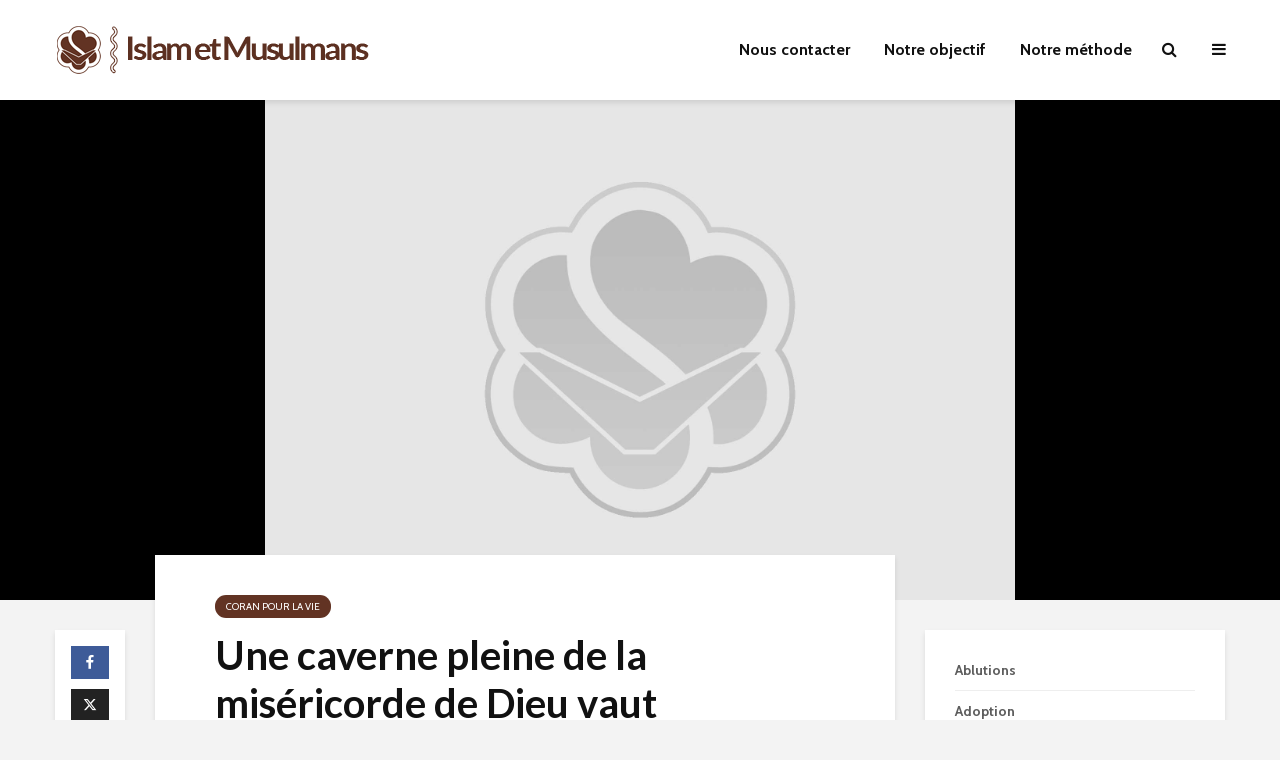

--- FILE ---
content_type: text/html; charset=UTF-8
request_url: https://www.islametmusulmans.com/2018/09/09/une-caverne-pleine-de-la-misericorde-de-dieu-vaut-beaucoup-mieux-quun-palais-plein-de-demons/
body_size: 15429
content:
<!DOCTYPE html>
<html lang="fr-FR" class="no-js">
<head>
	<meta charset="UTF-8">
	<meta name="viewport" content="width=device-width,initial-scale=1.0">
		<link rel="pingback" href="https://www.islametmusulmans.com/xmlrpc.php">
	<link rel="profile" href="https://gmpg.org/xfn/11" />
		<meta name='robots' content='index, follow, max-image-preview:large, max-snippet:-1, max-video-preview:-1' />

	<!-- This site is optimized with the Yoast SEO plugin v25.6 - https://yoast.com/wordpress/plugins/seo/ -->
	<title>Une caverne pleine de la miséricorde de Dieu vaut beaucoup mieux qu&#039;un palais plein de démons - Islam et Musulmans</title>
	<link rel="canonical" href="https://www.islametmusulmans.com/2018/09/09/une-caverne-pleine-de-la-misericorde-de-dieu-vaut-beaucoup-mieux-quun-palais-plein-de-demons/" />
	<meta property="og:locale" content="fr_FR" />
	<meta property="og:type" content="article" />
	<meta property="og:title" content="Une caverne pleine de la miséricorde de Dieu vaut beaucoup mieux qu&#039;un palais plein de démons - Islam et Musulmans" />
	<meta property="og:description" content="« Et quand vous vous serez séparés d’eux et de ce qu’ils adorent en dehors de Dieu, réfugiez-vous donc dans la caverne: votre Seigneur répandra de Sa miséricorde sur vous et disposera pour vous un adoucissement à votre sort. » (Kahf 18/16) Une caverne pleine de la miséricorde de Dieu vaut beaucoup mieux qu&rsquo;un palais plein de [&hellip;]" />
	<meta property="og:url" content="https://www.islametmusulmans.com/2018/09/09/une-caverne-pleine-de-la-misericorde-de-dieu-vaut-beaucoup-mieux-quun-palais-plein-de-demons/" />
	<meta property="og:site_name" content="Islam et Musulmans" />
	<meta property="article:published_time" content="2018-09-09T18:13:43+00:00" />
	<meta property="article:modified_time" content="2023-08-15T14:53:23+00:00" />
	<meta name="author" content="hisham" />
	<meta name="twitter:card" content="summary_large_image" />
	<meta name="twitter:label1" content="Écrit par" />
	<meta name="twitter:data1" content="hisham" />
	<meta name="twitter:label2" content="Durée de lecture estimée" />
	<meta name="twitter:data2" content="1 minute" />
	<script type="application/ld+json" class="yoast-schema-graph">{"@context":"https://schema.org","@graph":[{"@type":"Article","@id":"https://www.islametmusulmans.com/2018/09/09/une-caverne-pleine-de-la-misericorde-de-dieu-vaut-beaucoup-mieux-quun-palais-plein-de-demons/#article","isPartOf":{"@id":"https://www.islametmusulmans.com/2018/09/09/une-caverne-pleine-de-la-misericorde-de-dieu-vaut-beaucoup-mieux-quun-palais-plein-de-demons/"},"author":{"name":"hisham","@id":"https://www.islametmusulmans.com/#/schema/person/8827c82a42abaf75a7701f451dd4cda7"},"headline":"Une caverne pleine de la miséricorde de Dieu vaut beaucoup mieux qu&rsquo;un palais plein de démons","datePublished":"2018-09-09T18:13:43+00:00","dateModified":"2023-08-15T14:53:23+00:00","mainEntityOfPage":{"@id":"https://www.islametmusulmans.com/2018/09/09/une-caverne-pleine-de-la-misericorde-de-dieu-vaut-beaucoup-mieux-quun-palais-plein-de-demons/"},"wordCount":83,"publisher":{"@id":"https://www.islametmusulmans.com/#organization"},"articleSection":["Coran pour la vie"],"inLanguage":"fr-FR"},{"@type":"WebPage","@id":"https://www.islametmusulmans.com/2018/09/09/une-caverne-pleine-de-la-misericorde-de-dieu-vaut-beaucoup-mieux-quun-palais-plein-de-demons/","url":"https://www.islametmusulmans.com/2018/09/09/une-caverne-pleine-de-la-misericorde-de-dieu-vaut-beaucoup-mieux-quun-palais-plein-de-demons/","name":"Une caverne pleine de la miséricorde de Dieu vaut beaucoup mieux qu'un palais plein de démons - Islam et Musulmans","isPartOf":{"@id":"https://www.islametmusulmans.com/#website"},"datePublished":"2018-09-09T18:13:43+00:00","dateModified":"2023-08-15T14:53:23+00:00","breadcrumb":{"@id":"https://www.islametmusulmans.com/2018/09/09/une-caverne-pleine-de-la-misericorde-de-dieu-vaut-beaucoup-mieux-quun-palais-plein-de-demons/#breadcrumb"},"inLanguage":"fr-FR","potentialAction":[{"@type":"ReadAction","target":["https://www.islametmusulmans.com/2018/09/09/une-caverne-pleine-de-la-misericorde-de-dieu-vaut-beaucoup-mieux-quun-palais-plein-de-demons/"]}]},{"@type":"BreadcrumbList","@id":"https://www.islametmusulmans.com/2018/09/09/une-caverne-pleine-de-la-misericorde-de-dieu-vaut-beaucoup-mieux-quun-palais-plein-de-demons/#breadcrumb","itemListElement":[{"@type":"ListItem","position":1,"name":"Ana sayfa","item":"https://www.islametmusulmans.com/"},{"@type":"ListItem","position":2,"name":"Une caverne pleine de la miséricorde de Dieu vaut beaucoup mieux qu&rsquo;un palais plein de démons"}]},{"@type":"WebSite","@id":"https://www.islametmusulmans.com/#website","url":"https://www.islametmusulmans.com/","name":"Islam et Musulmans","description":"Religion et Nature Humaine","publisher":{"@id":"https://www.islametmusulmans.com/#organization"},"potentialAction":[{"@type":"SearchAction","target":{"@type":"EntryPoint","urlTemplate":"https://www.islametmusulmans.com/?s={search_term_string}"},"query-input":{"@type":"PropertyValueSpecification","valueRequired":true,"valueName":"search_term_string"}}],"inLanguage":"fr-FR"},{"@type":"Organization","@id":"https://www.islametmusulmans.com/#organization","name":"Islam et Musulmans","url":"https://www.islametmusulmans.com/","logo":{"@type":"ImageObject","inLanguage":"fr-FR","@id":"https://www.islametmusulmans.com/#/schema/logo/image/","url":"https://www.islametmusulmans.com/wp-content/uploads/2019/12/logo.png","contentUrl":"https://www.islametmusulmans.com/wp-content/uploads/2019/12/logo.png","width":320,"height":48,"caption":"Islam et Musulmans"},"image":{"@id":"https://www.islametmusulmans.com/#/schema/logo/image/"}},{"@type":"Person","@id":"https://www.islametmusulmans.com/#/schema/person/8827c82a42abaf75a7701f451dd4cda7","name":"hisham","url":"https://www.islametmusulmans.com/author/hisam/"}]}</script>
	<!-- / Yoast SEO plugin. -->


<link rel='dns-prefetch' href='//fonts.googleapis.com' />
<link rel="alternate" type="application/rss+xml" title="Islam et Musulmans &raquo; Flux" href="https://www.islametmusulmans.com/feed/" />
<link rel="alternate" type="application/rss+xml" title="Islam et Musulmans &raquo; Flux des commentaires" href="https://www.islametmusulmans.com/comments/feed/" />
<link rel="alternate" type="application/rss+xml" title="Islam et Musulmans &raquo; Une caverne pleine de la miséricorde de Dieu vaut beaucoup mieux qu&rsquo;un palais plein de démons Flux des commentaires" href="https://www.islametmusulmans.com/2018/09/09/une-caverne-pleine-de-la-misericorde-de-dieu-vaut-beaucoup-mieux-quun-palais-plein-de-demons/feed/" />
<script type="text/javascript">
/* <![CDATA[ */
window._wpemojiSettings = {"baseUrl":"https:\/\/s.w.org\/images\/core\/emoji\/15.0.3\/72x72\/","ext":".png","svgUrl":"https:\/\/s.w.org\/images\/core\/emoji\/15.0.3\/svg\/","svgExt":".svg","source":{"concatemoji":"https:\/\/www.islametmusulmans.com\/wp-includes\/js\/wp-emoji-release.min.js?ver=efd53b6b189fb87591d3e949988e55cd"}};
/*! This file is auto-generated */
!function(i,n){var o,s,e;function c(e){try{var t={supportTests:e,timestamp:(new Date).valueOf()};sessionStorage.setItem(o,JSON.stringify(t))}catch(e){}}function p(e,t,n){e.clearRect(0,0,e.canvas.width,e.canvas.height),e.fillText(t,0,0);var t=new Uint32Array(e.getImageData(0,0,e.canvas.width,e.canvas.height).data),r=(e.clearRect(0,0,e.canvas.width,e.canvas.height),e.fillText(n,0,0),new Uint32Array(e.getImageData(0,0,e.canvas.width,e.canvas.height).data));return t.every(function(e,t){return e===r[t]})}function u(e,t,n){switch(t){case"flag":return n(e,"\ud83c\udff3\ufe0f\u200d\u26a7\ufe0f","\ud83c\udff3\ufe0f\u200b\u26a7\ufe0f")?!1:!n(e,"\ud83c\uddfa\ud83c\uddf3","\ud83c\uddfa\u200b\ud83c\uddf3")&&!n(e,"\ud83c\udff4\udb40\udc67\udb40\udc62\udb40\udc65\udb40\udc6e\udb40\udc67\udb40\udc7f","\ud83c\udff4\u200b\udb40\udc67\u200b\udb40\udc62\u200b\udb40\udc65\u200b\udb40\udc6e\u200b\udb40\udc67\u200b\udb40\udc7f");case"emoji":return!n(e,"\ud83d\udc26\u200d\u2b1b","\ud83d\udc26\u200b\u2b1b")}return!1}function f(e,t,n){var r="undefined"!=typeof WorkerGlobalScope&&self instanceof WorkerGlobalScope?new OffscreenCanvas(300,150):i.createElement("canvas"),a=r.getContext("2d",{willReadFrequently:!0}),o=(a.textBaseline="top",a.font="600 32px Arial",{});return e.forEach(function(e){o[e]=t(a,e,n)}),o}function t(e){var t=i.createElement("script");t.src=e,t.defer=!0,i.head.appendChild(t)}"undefined"!=typeof Promise&&(o="wpEmojiSettingsSupports",s=["flag","emoji"],n.supports={everything:!0,everythingExceptFlag:!0},e=new Promise(function(e){i.addEventListener("DOMContentLoaded",e,{once:!0})}),new Promise(function(t){var n=function(){try{var e=JSON.parse(sessionStorage.getItem(o));if("object"==typeof e&&"number"==typeof e.timestamp&&(new Date).valueOf()<e.timestamp+604800&&"object"==typeof e.supportTests)return e.supportTests}catch(e){}return null}();if(!n){if("undefined"!=typeof Worker&&"undefined"!=typeof OffscreenCanvas&&"undefined"!=typeof URL&&URL.createObjectURL&&"undefined"!=typeof Blob)try{var e="postMessage("+f.toString()+"("+[JSON.stringify(s),u.toString(),p.toString()].join(",")+"));",r=new Blob([e],{type:"text/javascript"}),a=new Worker(URL.createObjectURL(r),{name:"wpTestEmojiSupports"});return void(a.onmessage=function(e){c(n=e.data),a.terminate(),t(n)})}catch(e){}c(n=f(s,u,p))}t(n)}).then(function(e){for(var t in e)n.supports[t]=e[t],n.supports.everything=n.supports.everything&&n.supports[t],"flag"!==t&&(n.supports.everythingExceptFlag=n.supports.everythingExceptFlag&&n.supports[t]);n.supports.everythingExceptFlag=n.supports.everythingExceptFlag&&!n.supports.flag,n.DOMReady=!1,n.readyCallback=function(){n.DOMReady=!0}}).then(function(){return e}).then(function(){var e;n.supports.everything||(n.readyCallback(),(e=n.source||{}).concatemoji?t(e.concatemoji):e.wpemoji&&e.twemoji&&(t(e.twemoji),t(e.wpemoji)))}))}((window,document),window._wpemojiSettings);
/* ]]> */
</script>
<style id='wp-emoji-styles-inline-css' type='text/css'>

	img.wp-smiley, img.emoji {
		display: inline !important;
		border: none !important;
		box-shadow: none !important;
		height: 1em !important;
		width: 1em !important;
		margin: 0 0.07em !important;
		vertical-align: -0.1em !important;
		background: none !important;
		padding: 0 !important;
	}
</style>
<link rel='stylesheet' id='wp-block-library-css' href='https://www.islametmusulmans.com/wp-includes/css/dist/block-library/style.min.css?ver=efd53b6b189fb87591d3e949988e55cd' type='text/css' media='all' />
<style id='classic-theme-styles-inline-css' type='text/css'>
/*! This file is auto-generated */
.wp-block-button__link{color:#fff;background-color:#32373c;border-radius:9999px;box-shadow:none;text-decoration:none;padding:calc(.667em + 2px) calc(1.333em + 2px);font-size:1.125em}.wp-block-file__button{background:#32373c;color:#fff;text-decoration:none}
</style>
<style id='global-styles-inline-css' type='text/css'>
:root{--wp--preset--aspect-ratio--square: 1;--wp--preset--aspect-ratio--4-3: 4/3;--wp--preset--aspect-ratio--3-4: 3/4;--wp--preset--aspect-ratio--3-2: 3/2;--wp--preset--aspect-ratio--2-3: 2/3;--wp--preset--aspect-ratio--16-9: 16/9;--wp--preset--aspect-ratio--9-16: 9/16;--wp--preset--color--black: #000000;--wp--preset--color--cyan-bluish-gray: #abb8c3;--wp--preset--color--white: #ffffff;--wp--preset--color--pale-pink: #f78da7;--wp--preset--color--vivid-red: #cf2e2e;--wp--preset--color--luminous-vivid-orange: #ff6900;--wp--preset--color--luminous-vivid-amber: #fcb900;--wp--preset--color--light-green-cyan: #7bdcb5;--wp--preset--color--vivid-green-cyan: #00d084;--wp--preset--color--pale-cyan-blue: #8ed1fc;--wp--preset--color--vivid-cyan-blue: #0693e3;--wp--preset--color--vivid-purple: #9b51e0;--wp--preset--color--gridlove-acc: #623323;--wp--preset--color--gridlove-meta: #818181;--wp--preset--color--gridlove-txt: #5e5e5e;--wp--preset--color--gridlove-bg: #ffffff;--wp--preset--color--gridlove-highlight-acc: #dd9933;--wp--preset--color--gridlove-highlight-txt: #ffffff;--wp--preset--color--gridlove-highlight-bg: #753708;--wp--preset--gradient--vivid-cyan-blue-to-vivid-purple: linear-gradient(135deg,rgba(6,147,227,1) 0%,rgb(155,81,224) 100%);--wp--preset--gradient--light-green-cyan-to-vivid-green-cyan: linear-gradient(135deg,rgb(122,220,180) 0%,rgb(0,208,130) 100%);--wp--preset--gradient--luminous-vivid-amber-to-luminous-vivid-orange: linear-gradient(135deg,rgba(252,185,0,1) 0%,rgba(255,105,0,1) 100%);--wp--preset--gradient--luminous-vivid-orange-to-vivid-red: linear-gradient(135deg,rgba(255,105,0,1) 0%,rgb(207,46,46) 100%);--wp--preset--gradient--very-light-gray-to-cyan-bluish-gray: linear-gradient(135deg,rgb(238,238,238) 0%,rgb(169,184,195) 100%);--wp--preset--gradient--cool-to-warm-spectrum: linear-gradient(135deg,rgb(74,234,220) 0%,rgb(151,120,209) 20%,rgb(207,42,186) 40%,rgb(238,44,130) 60%,rgb(251,105,98) 80%,rgb(254,248,76) 100%);--wp--preset--gradient--blush-light-purple: linear-gradient(135deg,rgb(255,206,236) 0%,rgb(152,150,240) 100%);--wp--preset--gradient--blush-bordeaux: linear-gradient(135deg,rgb(254,205,165) 0%,rgb(254,45,45) 50%,rgb(107,0,62) 100%);--wp--preset--gradient--luminous-dusk: linear-gradient(135deg,rgb(255,203,112) 0%,rgb(199,81,192) 50%,rgb(65,88,208) 100%);--wp--preset--gradient--pale-ocean: linear-gradient(135deg,rgb(255,245,203) 0%,rgb(182,227,212) 50%,rgb(51,167,181) 100%);--wp--preset--gradient--electric-grass: linear-gradient(135deg,rgb(202,248,128) 0%,rgb(113,206,126) 100%);--wp--preset--gradient--midnight: linear-gradient(135deg,rgb(2,3,129) 0%,rgb(40,116,252) 100%);--wp--preset--font-size--small: 12.8px;--wp--preset--font-size--medium: 20px;--wp--preset--font-size--large: 20.8px;--wp--preset--font-size--x-large: 42px;--wp--preset--font-size--normal: 16px;--wp--preset--font-size--huge: 27.2px;--wp--preset--spacing--20: 0.44rem;--wp--preset--spacing--30: 0.67rem;--wp--preset--spacing--40: 1rem;--wp--preset--spacing--50: 1.5rem;--wp--preset--spacing--60: 2.25rem;--wp--preset--spacing--70: 3.38rem;--wp--preset--spacing--80: 5.06rem;--wp--preset--shadow--natural: 6px 6px 9px rgba(0, 0, 0, 0.2);--wp--preset--shadow--deep: 12px 12px 50px rgba(0, 0, 0, 0.4);--wp--preset--shadow--sharp: 6px 6px 0px rgba(0, 0, 0, 0.2);--wp--preset--shadow--outlined: 6px 6px 0px -3px rgba(255, 255, 255, 1), 6px 6px rgba(0, 0, 0, 1);--wp--preset--shadow--crisp: 6px 6px 0px rgba(0, 0, 0, 1);}:where(.is-layout-flex){gap: 0.5em;}:where(.is-layout-grid){gap: 0.5em;}body .is-layout-flex{display: flex;}.is-layout-flex{flex-wrap: wrap;align-items: center;}.is-layout-flex > :is(*, div){margin: 0;}body .is-layout-grid{display: grid;}.is-layout-grid > :is(*, div){margin: 0;}:where(.wp-block-columns.is-layout-flex){gap: 2em;}:where(.wp-block-columns.is-layout-grid){gap: 2em;}:where(.wp-block-post-template.is-layout-flex){gap: 1.25em;}:where(.wp-block-post-template.is-layout-grid){gap: 1.25em;}.has-black-color{color: var(--wp--preset--color--black) !important;}.has-cyan-bluish-gray-color{color: var(--wp--preset--color--cyan-bluish-gray) !important;}.has-white-color{color: var(--wp--preset--color--white) !important;}.has-pale-pink-color{color: var(--wp--preset--color--pale-pink) !important;}.has-vivid-red-color{color: var(--wp--preset--color--vivid-red) !important;}.has-luminous-vivid-orange-color{color: var(--wp--preset--color--luminous-vivid-orange) !important;}.has-luminous-vivid-amber-color{color: var(--wp--preset--color--luminous-vivid-amber) !important;}.has-light-green-cyan-color{color: var(--wp--preset--color--light-green-cyan) !important;}.has-vivid-green-cyan-color{color: var(--wp--preset--color--vivid-green-cyan) !important;}.has-pale-cyan-blue-color{color: var(--wp--preset--color--pale-cyan-blue) !important;}.has-vivid-cyan-blue-color{color: var(--wp--preset--color--vivid-cyan-blue) !important;}.has-vivid-purple-color{color: var(--wp--preset--color--vivid-purple) !important;}.has-black-background-color{background-color: var(--wp--preset--color--black) !important;}.has-cyan-bluish-gray-background-color{background-color: var(--wp--preset--color--cyan-bluish-gray) !important;}.has-white-background-color{background-color: var(--wp--preset--color--white) !important;}.has-pale-pink-background-color{background-color: var(--wp--preset--color--pale-pink) !important;}.has-vivid-red-background-color{background-color: var(--wp--preset--color--vivid-red) !important;}.has-luminous-vivid-orange-background-color{background-color: var(--wp--preset--color--luminous-vivid-orange) !important;}.has-luminous-vivid-amber-background-color{background-color: var(--wp--preset--color--luminous-vivid-amber) !important;}.has-light-green-cyan-background-color{background-color: var(--wp--preset--color--light-green-cyan) !important;}.has-vivid-green-cyan-background-color{background-color: var(--wp--preset--color--vivid-green-cyan) !important;}.has-pale-cyan-blue-background-color{background-color: var(--wp--preset--color--pale-cyan-blue) !important;}.has-vivid-cyan-blue-background-color{background-color: var(--wp--preset--color--vivid-cyan-blue) !important;}.has-vivid-purple-background-color{background-color: var(--wp--preset--color--vivid-purple) !important;}.has-black-border-color{border-color: var(--wp--preset--color--black) !important;}.has-cyan-bluish-gray-border-color{border-color: var(--wp--preset--color--cyan-bluish-gray) !important;}.has-white-border-color{border-color: var(--wp--preset--color--white) !important;}.has-pale-pink-border-color{border-color: var(--wp--preset--color--pale-pink) !important;}.has-vivid-red-border-color{border-color: var(--wp--preset--color--vivid-red) !important;}.has-luminous-vivid-orange-border-color{border-color: var(--wp--preset--color--luminous-vivid-orange) !important;}.has-luminous-vivid-amber-border-color{border-color: var(--wp--preset--color--luminous-vivid-amber) !important;}.has-light-green-cyan-border-color{border-color: var(--wp--preset--color--light-green-cyan) !important;}.has-vivid-green-cyan-border-color{border-color: var(--wp--preset--color--vivid-green-cyan) !important;}.has-pale-cyan-blue-border-color{border-color: var(--wp--preset--color--pale-cyan-blue) !important;}.has-vivid-cyan-blue-border-color{border-color: var(--wp--preset--color--vivid-cyan-blue) !important;}.has-vivid-purple-border-color{border-color: var(--wp--preset--color--vivid-purple) !important;}.has-vivid-cyan-blue-to-vivid-purple-gradient-background{background: var(--wp--preset--gradient--vivid-cyan-blue-to-vivid-purple) !important;}.has-light-green-cyan-to-vivid-green-cyan-gradient-background{background: var(--wp--preset--gradient--light-green-cyan-to-vivid-green-cyan) !important;}.has-luminous-vivid-amber-to-luminous-vivid-orange-gradient-background{background: var(--wp--preset--gradient--luminous-vivid-amber-to-luminous-vivid-orange) !important;}.has-luminous-vivid-orange-to-vivid-red-gradient-background{background: var(--wp--preset--gradient--luminous-vivid-orange-to-vivid-red) !important;}.has-very-light-gray-to-cyan-bluish-gray-gradient-background{background: var(--wp--preset--gradient--very-light-gray-to-cyan-bluish-gray) !important;}.has-cool-to-warm-spectrum-gradient-background{background: var(--wp--preset--gradient--cool-to-warm-spectrum) !important;}.has-blush-light-purple-gradient-background{background: var(--wp--preset--gradient--blush-light-purple) !important;}.has-blush-bordeaux-gradient-background{background: var(--wp--preset--gradient--blush-bordeaux) !important;}.has-luminous-dusk-gradient-background{background: var(--wp--preset--gradient--luminous-dusk) !important;}.has-pale-ocean-gradient-background{background: var(--wp--preset--gradient--pale-ocean) !important;}.has-electric-grass-gradient-background{background: var(--wp--preset--gradient--electric-grass) !important;}.has-midnight-gradient-background{background: var(--wp--preset--gradient--midnight) !important;}.has-small-font-size{font-size: var(--wp--preset--font-size--small) !important;}.has-medium-font-size{font-size: var(--wp--preset--font-size--medium) !important;}.has-large-font-size{font-size: var(--wp--preset--font-size--large) !important;}.has-x-large-font-size{font-size: var(--wp--preset--font-size--x-large) !important;}
:where(.wp-block-post-template.is-layout-flex){gap: 1.25em;}:where(.wp-block-post-template.is-layout-grid){gap: 1.25em;}
:where(.wp-block-columns.is-layout-flex){gap: 2em;}:where(.wp-block-columns.is-layout-grid){gap: 2em;}
:root :where(.wp-block-pullquote){font-size: 1.5em;line-height: 1.6;}
</style>
<link rel='stylesheet' id='mks_shortcodes_simple_line_icons-css' href='https://www.islametmusulmans.com/wp-content/plugins/meks-flexible-shortcodes/css/simple-line/simple-line-icons.css?ver=1.3.8' type='text/css' media='screen' />
<link rel='stylesheet' id='mks_shortcodes_css-css' href='https://www.islametmusulmans.com/wp-content/plugins/meks-flexible-shortcodes/css/style.css?ver=1.3.8' type='text/css' media='screen' />
<link rel='stylesheet' id='gridlove-fonts-css' href='https://fonts.googleapis.com/css?family=Cabin%3A400%2C700%7CLato%3A400%2C700&#038;subset=latin%2Clatin-ext&#038;ver=1.9.5' type='text/css' media='all' />
<link rel='stylesheet' id='gridlove-main-css' href='https://www.islametmusulmans.com/wp-content/themes/gridlove/assets/css/min.css?ver=1.9.5' type='text/css' media='all' />
<style id='gridlove-main-inline-css' type='text/css'>
body{font-size: 16px;}h1, .h1 {font-size: 40px;}h2, .h2,.col-lg-12 .gridlove-post-b .h3 {font-size: 26px;}h3, .h3 {font-size: 22px;}h4, .h4 {font-size: 20px;}h5, .h5 {font-size: 18px;}h6, .h6 {font-size: 16px;}.widget, .gridlove-header-responsive .sub-menu, .gridlove-site-header .sub-menu{font-size: 14px;}.gridlove-main-navigation {font-size: 16px;}.gridlove-post {font-size: 16px;}body{background-color: #f3f3f3;color: #5e5e5e;font-family: 'Cabin';font-weight: 400;}h1, h2, h3, h4, h5, h6,.h1, .h2, .h3, .h4, .h5, .h6,blockquote,thead td,.comment-author b,q:before,#bbpress-forums .bbp-forum-title, #bbpress-forums .bbp-topic-permalink{color: #111111;font-family: 'Lato';font-weight: 700;}.gridlove-main-nav a,.gridlove-posts-widget a{font-family: 'Cabin';font-weight: 700;}.gridlove-header-top{background-color: #222222;color: #dddddd;}.gridlove-header-top a{color: #dddddd;}.gridlove-header-top a:hover{color: #ffffff;}.gridlove-header-wrapper,.gridlove-header-middle .sub-menu,.gridlove-header-responsive,.gridlove-header-responsive .sub-menu{background-color:#ffffff; }.gridlove-header-middle,.gridlove-header-middle a,.gridlove-header-responsive,.gridlove-header-responsive a{color: #111111;}.gridlove-header-middle a:hover,.gridlove-header-middle .gridlove-sidebar-action:hover,.gridlove-header-middle .gridlove-actions-button > span:hover,.gridlove-header-middle .current_page_item > a,.gridlove-header-middle .current_page_ancestor > a,.gridlove-header-middle .current-menu-item > a,.gridlove-header-middle .current-menu-ancestor > a,.gridlove-header-middle .gridlove-category-menu article:hover a,.gridlove-header-responsive a:hover {color: #009cff;}.gridlove-header-middle .active>span,.gridlove-header-middle .gridlove-main-nav>li.menu-item-has-children:hover>a,.gridlove-header-middle .gridlove-social-icons:hover>span,.gridlove-header-responsive .active>span{background-color: rgba(17,17,17,0.05)}.gridlove-header-middle .gridlove-button-search{background-color: #009cff;}.gridlove-header-middle .gridlove-search-form input{border-color: rgba(17,17,17,0.1)}.gridlove-header-middle .sub-menu,.gridlove-header-responsive .sub-menu{border-top: 1px solid rgba(17,17,17,0.05)}.gridlove-header-middle{height: 100px;}.gridlove-logo{max-height: 100px;}.gridlove-branding-bg{background:#f0233b;}.gridlove-header-responsive .gridlove-actions-button:hover >span{color:#009cff;}.gridlove-sidebar-action .gridlove-bars:before,.gridlove-sidebar-action .gridlove-bars:after{background:#111111;}.gridlove-sidebar-action:hover .gridlove-bars:before,.gridlove-sidebar-action:hover .gridlove-bars:after{background:#009cff;}.gridlove-sidebar-action .gridlove-bars{border-color: #111111;}.gridlove-sidebar-action:hover .gridlove-bars{border-color:#009cff;}.gridlove-header-bottom .sub-menu{ background-color:#ffffff;}.gridlove-header-bottom .sub-menu a{color:#111111;}.gridlove-header-bottom .sub-menu a:hover,.gridlove-header-bottom .gridlove-category-menu article:hover a{color:#009cff;}.gridlove-header-bottom{background-color:#f2f2f2;}.gridlove-header-bottom,.gridlove-header-bottom a{color: #111111;}.gridlove-header-bottom a:hover,.gridlove-header-bottom .gridlove-sidebar-action:hover,.gridlove-header-bottom .gridlove-actions-button > span:hover,.gridlove-header-bottom .current_page_item > a,.gridlove-header-bottom .current_page_ancestor > a,.gridlove-header-bottom .current-menu-item > a,.gridlove-header-bottom .current-menu-ancestor > a {color: #009cff;}.gridlove-header-bottom .active>span,.gridlove-header-bottom .gridlove-main-nav>li.menu-item-has-children:hover>a,.gridlove-header-bottom .gridlove-social-icons:hover>span{background-color: rgba(17,17,17,0.05)}.gridlove-header-bottom .gridlove-search-form input{border-color: rgba(17,17,17,0.1)}.gridlove-header-bottom,.gridlove-header-bottom .sub-menu{border-top: 1px solid rgba(17,17,17,0.07)}.gridlove-header-bottom .gridlove-button-search{background-color: #009cff;}.gridlove-header-sticky,.gridlove-header-sticky .sub-menu{background-color:#ffffff; }.gridlove-header-sticky,.gridlove-header-sticky a{color: #111111;}.gridlove-header-sticky a:hover,.gridlove-header-sticky .gridlove-sidebar-action:hover,.gridlove-header-sticky .gridlove-actions-button > span:hover,.gridlove-header-sticky .current_page_item > a,.gridlove-header-sticky .current_page_ancestor > a,.gridlove-header-sticky .current-menu-item > a,.gridlove-header-sticky .current-menu-ancestor > a,.gridlove-header-sticky .gridlove-category-menu article:hover a{color: #009cff;}.gridlove-header-sticky .active>span,.gridlove-header-sticky .gridlove-main-nav>li.menu-item-has-children:hover>a,.gridlove-header-sticky .gridlove-social-icons:hover>span{background-color: rgba(17,17,17,0.05)}.gridlove-header-sticky .gridlove-search-form input{border-color: rgba(17,17,17,0.1)}.gridlove-header-sticky .sub-menu{border-top: 1px solid rgba(17,17,17,0.05)}.gridlove-header-sticky .gridlove-button-search{background-color: #009cff;}.gridlove-cover-area,.gridlove-cover{height:500px; }.gridlove-box,#disqus_thread{background: #ffffff;}a{color: #5e5e5e;}.entry-title a{ color: #111111;}a:hover,.comment-reply-link,#cancel-comment-reply-link,.gridlove-box .entry-title a:hover,.gridlove-posts-widget article:hover a{color: #623323;}.entry-content p a,.widget_text a,.entry-content ul a,.entry-content ol a,.gridlove-text-module-content p a{color: #623323; border-color: rgba(98,51,35,0.8);}.entry-content p a:hover,.widget_text a:hover,.entry-content ul a:hover,.entry-content ol a:hover,.gridlove-text-module-content p a:hover{border-bottom: 1px solid transparent;}.comment-reply-link:hover,.gallery .gallery-item a:after, .wp-block-gallery .blocks-gallery-item a:after, .entry-content a.gridlove-popup-img {color: #5e5e5e; }.gridlove-post-b .box-col-b:only-child .entry-title a,.gridlove-post-d .entry-overlay:only-child .entry-title a{color: #111111;}.gridlove-post-b .box-col-b:only-child .entry-title a:hover,.gridlove-post-d .entry-overlay:only-child .entry-title a:hover,.gridlove-content .entry-header .gridlove-breadcrumbs a,.gridlove-content .entry-header .gridlove-breadcrumbs a:hover,.module-header .gridlove-breadcrumbs a,.module-header .gridlove-breadcrumbs a:hover { color: #623323; }.gridlove-post-b .box-col-b:only-child .meta-item,.gridlove-post-b .box-col-b:only-child .entry-meta a,.gridlove-post-b .box-col-b:only-child .entry-meta span,.gridlove-post-d .entry-overlay:only-child .meta-item,.gridlove-post-d .entry-overlay:only-child .entry-meta a,.gridlove-post-d .entry-overlay:only-child .entry-meta span {color: #818181;}.entry-meta .meta-item, .entry-meta a, .entry-meta span,.comment-metadata a{color: #818181;}blockquote{color: rgba(17,17,17,0.8);}blockquote:before{color: rgba(17,17,17,0.15);}.entry-meta a:hover{color: #111111;}.widget_tag_cloud a,.entry-tags a,.entry-content .wp-block-tag-cloud a{ background: rgba(94,94,94,0.1); color: #5e5e5e; }.submit,.gridlove-button,.mks_autor_link_wrap a,.mks_read_more a,input[type="submit"],button[type="submit"],.gridlove-cat, .gridlove-pill,.gridlove-button-search,body div.wpforms-container-full .wpforms-form input[type=submit], body div.wpforms-container-full .wpforms-form button[type=submit], body div.wpforms-container-full .wpforms-form .wpforms-page-button {color:#FFF;background-color: #623323;}body div.wpforms-container-full .wpforms-form input[type=submit]:hover, body div.wpforms-container-full .wpforms-form input[type=submit]:focus, body div.wpforms-container-full .wpforms-form input[type=submit]:active, body div.wpforms-container-full .wpforms-form button[type=submit]:hover, body div.wpforms-container-full .wpforms-form button[type=submit]:focus, body div.wpforms-container-full .wpforms-form button[type=submit]:active, body div.wpforms-container-full .wpforms-form .wpforms-page-button:hover, body div.wpforms-container-full .wpforms-form .wpforms-page-button:active, body div.wpforms-container-full .wpforms-form .wpforms-page-button:focus {color:#FFF;background-color: #623323;}.wp-block-button__link{background-color: #623323; }.gridlove-button:hover{color:#FFF;}.gridlove-share a:hover{background:rgba(17, 17, 17, .8);color:#FFF;}.gridlove-pill:hover,.gridlove-author-links a:hover,.entry-category a:hover{background: #111;color: #FFF;}.gridlove-cover-content .entry-category a:hover,.entry-overlay .entry-category a:hover,.gridlove-highlight .entry-category a:hover,.gridlove-box.gridlove-post-d .entry-overlay .entry-category a:hover,.gridlove-post-a .entry-category a:hover,.gridlove-highlight .gridlove-format-icon{background: #FFF;color: #111;}.gridlove-author, .gridlove-prev-next-nav,.comment .comment-respond{border-color: rgba(94,94,94,0.1);}.gridlove-load-more a,.gridlove-pagination .gridlove-next a,.gridlove-pagination .gridlove-prev a,.gridlove-pagination .next,.gridlove-pagination .prev,.gridlove-infinite-scroll a,.double-bounce1, .double-bounce2,.gridlove-link-pages > span,.module-actions ul.page-numbers span.page-numbers{color:#FFF;background-color: #623323;}.gridlove-pagination .current{background-color:rgba(94,94,94,0.1);}.gridlove-highlight{background: #753708;}.gridlove-highlight,.gridlove-highlight h4,.gridlove-highlight a{color: #ffffff;}.gridlove-highlight .entry-meta .meta-item, .gridlove-highlight .entry-meta a, .gridlove-highlight .entry-meta span,.gridlove-highlight p{color: rgba(255,255,255,0.8);}.gridlove-highlight .gridlove-author-links .fa-link,.gridlove-highlight .gridlove_category_widget .gridlove-full-color li a:after{background: #dd9933;}.gridlove-highlight .entry-meta a:hover{color: #ffffff;}.gridlove-highlight.gridlove-post-d .entry-image a:after{background-color: rgba(117,55,8,0.7);}.gridlove-highlight.gridlove-post-d:hover .entry-image a:after{background-color: rgba(117,55,8,0.9);}.gridlove-highlight.gridlove-post-a .entry-image:hover>a:after, .gridlove-highlight.gridlove-post-b .entry-image:hover a:after{background-color: rgba(117,55,8,0.2);}.gridlove-highlight .gridlove-slider-controls > div{background-color: rgba(255,255,255,0.1);color: #ffffff; }.gridlove-highlight .gridlove-slider-controls > div:hover{background-color: rgba(255,255,255,0.3);color: #ffffff; }.gridlove-highlight.gridlove-box .entry-title a:hover{color: #dd9933;}.gridlove-highlight.widget_meta a, .gridlove-highlight.widget_recent_entries li, .gridlove-highlight.widget_recent_comments li, .gridlove-highlight.widget_nav_menu a, .gridlove-highlight.widget_archive li, .gridlove-highlight.widget_pages a{border-color: rgba(255,255,255,0.1);}.gridlove-cover-content .entry-meta .meta-item, .gridlove-cover-content .entry-meta a, .gridlove-cover-content .entry-meta span,.gridlove-cover-area .gridlove-breadcrumbs,.gridlove-cover-area .gridlove-breadcrumbs a,.gridlove-cover-area .gridlove-breadcrumbs .breadcrumb_last,body .gridlove-content .entry-overlay .gridlove-breadcrumbs {color: rgba(255, 255, 255, .8);}.gridlove-cover-content .entry-meta a:hover,.gridlove-cover-area .gridlove-breadcrumbs a:hover {color: rgba(255, 255, 255, 1);}.module-title h2,.module-title .h2{ color: #111111; }.gridlove-action-link,.gridlove-slider-controls > div,.module-actions ul.page-numbers .next.page-numbers,.module-actions ul.page-numbers .prev.page-numbers{background: rgba(17,17,17,0.1); color: #111111; }.gridlove-slider-controls > div:hover,.gridlove-action-link:hover,.module-actions ul.page-numbers .next.page-numbers:hover,.module-actions ul.page-numbers .prev.page-numbers:hover{color: #111111;background: rgba(17,17,17,0.3); }.gridlove-pn-ico,.gridlove-author-links .fa-link{background: rgba(94,94,94,0.1); color: #5e5e5e;}.gridlove-prev-next-nav a:hover .gridlove-pn-ico{background: rgba(98,51,35,1); color: #ffffff;}.widget_meta a,.widget_recent_entries li,.widget_recent_comments li,.widget_nav_menu a,.widget_archive li,.widget_pages a,.widget_categories li,.gridlove_category_widget .gridlove-count-color li,.widget_categories .children li,.widget_archiv .children li{border-color: rgba(94,94,94,0.1);}.widget_recent_entries a:hover,.menu-item-has-children.active > span,.menu-item-has-children.active > a,.gridlove-nav-widget-acordion:hover,.widget_recent_comments .recentcomments a.url:hover{color: #623323;}.widget_recent_comments .url,.post-date,.widget_recent_comments .recentcomments,.gridlove-nav-widget-acordion,.widget_archive li,.rss-date,.widget_categories li,.widget_archive li{color:#818181;}.widget_pages .children,.widget_nav_menu .sub-menu{background:#623323;color:#FFF;}.widget_pages .children a,.widget_nav_menu .sub-menu a,.widget_nav_menu .sub-menu span,.widget_pages .children span{color:#FFF;}.widget_tag_cloud a:hover,.entry-tags a:hover,.entry-content .wp-block-tag-cloud a:hover{background: #623323;color:#FFF;}.gridlove-footer{background: #8c8c8c;color: #ffffff;}.gridlove-footer .widget-title{color: #ffffff;}.gridlove-footer a{color: rgba(255,255,255,0.8);}.gridlove-footer a:hover{color: #ffffff;}.gridlove-footer .widget_recent_comments .url, .gridlove-footer .post-date, .gridlove-footer .widget_recent_comments .recentcomments, .gridlove-footer .gridlove-nav-widget-acordion, .gridlove-footer .widget_archive li, .gridlove-footer .rss-date{color: rgba(255,255,255,0.8); }.gridlove-footer .widget_meta a, .gridlove-footer .widget_recent_entries li, .gridlove-footer .widget_recent_comments li, .gridlove-footer .widget_nav_menu a, .gridlove-footer .widget_archive li, .gridlove-footer .widget_pages a,.gridlove-footer table,.gridlove-footer td,.gridlove-footer th,.gridlove-footer .widget_calendar table,.gridlove-footer .widget.widget_categories select,.gridlove-footer .widget_calendar table tfoot tr td{border-color: rgba(255,255,255,0.2);}table,thead,td,th,.widget_calendar table{ border-color: rgba(94,94,94,0.1);}input[type="text"], input[type="email"],input[type="search"], input[type="url"], input[type="tel"], input[type="number"], input[type="date"], input[type="password"], select, textarea{border-color: rgba(94,94,94,0.2);}div.mejs-container .mejs-controls {background-color: rgba(94,94,94,0.1);}body .mejs-controls .mejs-time-rail .mejs-time-current{background: #623323;}body .mejs-video.mejs-container .mejs-controls{background-color: rgba(255,255,255,0.9);}.wp-block-cover .wp-block-cover-image-text, .wp-block-cover .wp-block-cover-text, .wp-block-cover h2, .wp-block-cover-image .wp-block-cover-image-text, .wp-block-cover-image .wp-block-cover-text, .wp-block-cover-image h2{font-family: 'Lato';font-weight: 700; }.wp-block-cover-image .wp-block-cover-image-text, .wp-block-cover-image h2{font-size: 26px;}.widget_display_replies li, .widget_display_topics li{ color:#818181; }.has-small-font-size{ font-size: 12px;}.has-large-font-size{ font-size: 20px;}.has-huge-font-size{ font-size: 25px;}@media(min-width: 1024px){.has-small-font-size{ font-size: 12px;}.has-normal-font-size{ font-size: 16px;}.has-large-font-size{ font-size: 20px;}.has-huge-font-size{ font-size: 27px;}}.has-gridlove-acc-background-color{ background-color: #623323;}.has-gridlove-acc-color{ color: #623323;}.has-gridlove-meta-background-color{ background-color: #818181;}.has-gridlove-meta-color{ color: #818181;}.has-gridlove-txt-background-color{ background-color: #5e5e5e;}.has-gridlove-txt-color{ color: #5e5e5e;}.has-gridlove-bg-background-color{ background-color: #ffffff;}.has-gridlove-bg-color{ color: #ffffff;}.has-gridlove-highlight-acc-background-color{ background-color: #dd9933;}.has-gridlove-highlight-acc-color{ color: #dd9933;}.has-gridlove-highlight-txt-background-color{ background-color: #ffffff;}.has-gridlove-highlight-txt-color{ color: #ffffff;}.has-gridlove-highlight-bg-background-color{ background-color: #753708;}.has-gridlove-highlight-bg-color{ color: #753708;}.gridlove-cats .gridlove-cat .entry-overlay-wrapper .entry-image:after, .gridlove-cat.gridlove-post-d .entry-image a:after { background-color: rgba(98,51,35,0.7); }.gridlove-cat.gridlove-post-d:hover .entry-image a:after { background-color: rgba(98,51,35,0.9); }
</style>
<link rel='stylesheet' id='meks-ads-widget-css' href='https://www.islametmusulmans.com/wp-content/plugins/meks-easy-ads-widget/css/style.css?ver=2.0.9' type='text/css' media='all' />
<link rel='stylesheet' id='meks_instagram-widget-styles-css' href='https://www.islametmusulmans.com/wp-content/plugins/meks-easy-instagram-widget/css/widget.css?ver=efd53b6b189fb87591d3e949988e55cd' type='text/css' media='all' />
<link rel='stylesheet' id='meks-flickr-widget-css' href='https://www.islametmusulmans.com/wp-content/plugins/meks-simple-flickr-widget/css/style.css?ver=1.3' type='text/css' media='all' />
<link rel='stylesheet' id='meks-author-widget-css' href='https://www.islametmusulmans.com/wp-content/plugins/meks-smart-author-widget/css/style.css?ver=1.1.5' type='text/css' media='all' />
<link rel='stylesheet' id='meks-social-widget-css' href='https://www.islametmusulmans.com/wp-content/plugins/meks-smart-social-widget/css/style.css?ver=1.6.5' type='text/css' media='all' />
<link rel='stylesheet' id='meks-themeforest-widget-css' href='https://www.islametmusulmans.com/wp-content/plugins/meks-themeforest-smart-widget/css/style.css?ver=1.6' type='text/css' media='all' />
<link rel='stylesheet' id='meks_ess-main-css' href='https://www.islametmusulmans.com/wp-content/plugins/meks-easy-social-share/assets/css/main.css?ver=1.3' type='text/css' media='all' />
<script type="text/javascript" src="https://www.islametmusulmans.com/wp-includes/js/jquery/jquery.min.js?ver=3.7.1" id="jquery-core-js"></script>
<script type="text/javascript" src="https://www.islametmusulmans.com/wp-includes/js/jquery/jquery-migrate.min.js?ver=3.4.1" id="jquery-migrate-js"></script>
<link rel="https://api.w.org/" href="https://www.islametmusulmans.com/wp-json/" /><link rel="alternate" title="JSON" type="application/json" href="https://www.islametmusulmans.com/wp-json/wp/v2/posts/12452" /><link rel="EditURI" type="application/rsd+xml" title="RSD" href="https://www.islametmusulmans.com/xmlrpc.php?rsd" />

<link rel='shortlink' href='https://www.islametmusulmans.com/?p=12452' />
<link rel="alternate" title="oEmbed (JSON)" type="application/json+oembed" href="https://www.islametmusulmans.com/wp-json/oembed/1.0/embed?url=https%3A%2F%2Fwww.islametmusulmans.com%2F2018%2F09%2F09%2Fune-caverne-pleine-de-la-misericorde-de-dieu-vaut-beaucoup-mieux-quun-palais-plein-de-demons%2F" />
<link rel="alternate" title="oEmbed (XML)" type="text/xml+oembed" href="https://www.islametmusulmans.com/wp-json/oembed/1.0/embed?url=https%3A%2F%2Fwww.islametmusulmans.com%2F2018%2F09%2F09%2Fune-caverne-pleine-de-la-misericorde-de-dieu-vaut-beaucoup-mieux-quun-palais-plein-de-demons%2F&#038;format=xml" />
<meta name="generator" content="Redux 4.5.10" /><link rel="icon" href="https://www.islametmusulmans.com/wp-content/uploads/2020/04/cropped-suleymaniye-vakfi-site-ikon-32x32.png" sizes="32x32" />
<link rel="icon" href="https://www.islametmusulmans.com/wp-content/uploads/2020/04/cropped-suleymaniye-vakfi-site-ikon-192x192.png" sizes="192x192" />
<link rel="apple-touch-icon" href="https://www.islametmusulmans.com/wp-content/uploads/2020/04/cropped-suleymaniye-vakfi-site-ikon-180x180.png" />
<meta name="msapplication-TileImage" content="https://www.islametmusulmans.com/wp-content/uploads/2020/04/cropped-suleymaniye-vakfi-site-ikon-270x270.png" />
</head>

<body class="post-template-default single single-post postid-12452 single-format-standard wp-embed-responsive chrome gridlove-cover-overlay-off gridlove-v_1_9_5">
	
		
	<header id="header" class="gridlove-site-header hidden-md-down  gridlove-header-shadow">
			
			
			<div class="gridlove-header-wrapper">
    <div class="gridlove-header-1 gridlove-header-middle container">
        
        <div class="gridlove-slot-l">
            
<div class="gridlove-site-branding  ">
			<span class="site-title h1"><a href="https://www.islametmusulmans.com/" rel="home"><img class="gridlove-logo" src="https://www.islametmusulmans.com/wp-content/uploads/2019/12/logo.png" alt="Islam et Musulmans"></a></span>
	
	
</div>

        </div>

        <div class="gridlove-slot-r">
            <nav class="gridlove-main-navigation">	
				<ul id="menu-mainmenu" class="gridlove-main-nav gridlove-menu"><li id="menu-item-13756" class="menu-item menu-item-type-post_type menu-item-object-page menu-item-13756"><a href="https://www.islametmusulmans.com/nous-contacter/">Nous contacter</a></li>
<li id="menu-item-13757" class="menu-item menu-item-type-post_type menu-item-object-page menu-item-13757"><a href="https://www.islametmusulmans.com/notre-objectif/">Notre objectif</a></li>
<li id="menu-item-13758" class="menu-item menu-item-type-post_type menu-item-object-page menu-item-13758"><a href="https://www.islametmusulmans.com/notre-methode/">Notre méthode</a></li>
</ul>	</nav>            	<ul class="gridlove-actions gridlove-menu">
					<li class="gridlove-actions-button gridlove-action-search">
	<span>
		<i class="fa fa-search"></i>
	</span>
	<ul class="sub-menu">
		<li>
			<form class="gridlove-search-form" action="https://www.islametmusulmans.com/" method="get"><input name="s" type="text" value="" placeholder="Tapez ici pour rechercher ..." /><button type="submit" class="gridlove-button-search">Chercher</button></form>		</li>
	</ul>
</li>					<li class="gridlove-actions-button">
	<span class="gridlove-sidebar-action">
		<i class="fa fa-bars"></i>
	</span>
</li>			</ul>
        </div>
        
    </div>
</div>

							 
									<div id="gridlove-header-sticky" class="gridlove-header-sticky">
	<div class="container">
		
		<div class="gridlove-slot-l">
						
<div class="gridlove-site-branding  ">
			<span class="site-title h1"><a href="https://www.islametmusulmans.com/" rel="home"><img class="gridlove-logo" src="https://www.islametmusulmans.com/wp-content/uploads/2019/12/logo.png" alt="Islam et Musulmans"></a></span>
	
	
</div>

		</div>	
		<div class="gridlove-slot-r">
							<nav class="gridlove-main-navigation">	
				<ul id="menu-mainmenu-1" class="gridlove-main-nav gridlove-menu"><li class="menu-item menu-item-type-post_type menu-item-object-page menu-item-13756"><a href="https://www.islametmusulmans.com/nous-contacter/">Nous contacter</a></li>
<li class="menu-item menu-item-type-post_type menu-item-object-page menu-item-13757"><a href="https://www.islametmusulmans.com/notre-objectif/">Notre objectif</a></li>
<li class="menu-item menu-item-type-post_type menu-item-object-page menu-item-13758"><a href="https://www.islametmusulmans.com/notre-methode/">Notre méthode</a></li>
</ul>	</nav>					<ul class="gridlove-actions gridlove-menu">
					<li class="gridlove-actions-button gridlove-action-search">
	<span>
		<i class="fa fa-search"></i>
	</span>
	<ul class="sub-menu">
		<li>
			<form class="gridlove-search-form" action="https://www.islametmusulmans.com/" method="get"><input name="s" type="text" value="" placeholder="Tapez ici pour rechercher ..." /><button type="submit" class="gridlove-button-search">Chercher</button></form>		</li>
	</ul>
</li>					<li class="gridlove-actions-button">
	<span class="gridlove-sidebar-action">
		<i class="fa fa-bars"></i>
	</span>
</li>			</ul>
			  
		</div>
	</div>
</div>								
			
	</header>

	<div id="gridlove-header-responsive" class="gridlove-header-responsive hidden-lg-up">

	<div class="container">
		
		<div class="gridlove-site-branding mini">
		<span class="site-title h1"><a href="https://www.islametmusulmans.com/" rel="home"><img class="gridlove-logo-mini" src="https://www.islametmusulmans.com/wp-content/uploads/2019/12/footer-logo.png" alt="Islam et Musulmans"></a></span>
</div>
		<ul class="gridlove-actions gridlove-menu">

								<li class="gridlove-actions-button gridlove-action-search">
	<span>
		<i class="fa fa-search"></i>
	</span>
	<ul class="sub-menu">
		<li>
			<form class="gridlove-search-form" action="https://www.islametmusulmans.com/" method="get"><input name="s" type="text" value="" placeholder="Tapez ici pour rechercher ..." /><button type="submit" class="gridlove-button-search">Chercher</button></form>		</li>
	</ul>
</li>							<li class="gridlove-actions-button">
	<span class="gridlove-sidebar-action">
		<i class="fa fa-bars"></i>
	</span>
</li>				
	
</ul>
	</div>

</div>



	<div id="cover" class="gridlove-cover-area gridlove-cover-single">
		<div class="gridlove-cover-item">
        	<div class="gridlove-cover-bg">
    		<span class="gridlove-cover">
        		<img src="https://www.islametmusulmans.com/wp-content/uploads/2019/12/varsayilan-yazi-resmi.jpg" alt="Une caverne pleine de la miséricorde de Dieu vaut beaucoup mieux qu&rsquo;un palais plein de démons" />        		 
        	</span>  
        </div>
	  
</div>	</div>



<div id="content" class="gridlove-site-content container gridlove-sidebar-right">

    <div class="row">

    	
		<div class="gridlove-share-wrapper">
			<div class="gridlove-share gridlove-box gridlove-sticky-share">
			<div class="meks_ess square no-labels solid "><a href="#" class="meks_ess-item socicon-facebook" data-url="http://www.facebook.com/sharer/sharer.php?u=https%3A%2F%2Fwww.islametmusulmans.com%2F2018%2F09%2F09%2Fune-caverne-pleine-de-la-misericorde-de-dieu-vaut-beaucoup-mieux-quun-palais-plein-de-demons%2F&amp;t=Une%20caverne%20pleine%20de%20la%20mis%C3%A9ricorde%20de%20Dieu%20vaut%20beaucoup%20mieux%20qu%E2%80%99un%20palais%20plein%20de%20d%C3%A9mons"><span>Facebook</span></a><a href="#" class="meks_ess-item socicon-twitter" data-url="http://twitter.com/intent/tweet?url=https%3A%2F%2Fwww.islametmusulmans.com%2F2018%2F09%2F09%2Fune-caverne-pleine-de-la-misericorde-de-dieu-vaut-beaucoup-mieux-quun-palais-plein-de-demons%2F&amp;text=Une%20caverne%20pleine%20de%20la%20mis%C3%A9ricorde%20de%20Dieu%20vaut%20beaucoup%20mieux%20qu%E2%80%99un%20palais%20plein%20de%20d%C3%A9mons"><span>X</span></a><a href="https://api.whatsapp.com/send?text=Une%20caverne%20pleine%20de%20la%20mis%C3%A9ricorde%20de%20Dieu%20vaut%20beaucoup%20mieux%20qu%E2%80%99un%20palais%20plein%20de%20d%C3%A9mons https%3A%2F%2Fwww.islametmusulmans.com%2F2018%2F09%2F09%2Fune-caverne-pleine-de-la-misericorde-de-dieu-vaut-beaucoup-mieux-quun-palais-plein-de-demons%2F" class="meks_ess-item socicon-whatsapp prevent-share-popup"><span>WhatsApp</span></a><a href="/cdn-cgi/l/email-protection#[base64]" class="meks_ess-item  socicon-mail prevent-share-popup "><span>Email</span></a><a href="#" class="meks_ess-item socicon-reddit" data-url="http://www.reddit.com/submit?url=https%3A%2F%2Fwww.islametmusulmans.com%2F2018%2F09%2F09%2Fune-caverne-pleine-de-la-misericorde-de-dieu-vaut-beaucoup-mieux-quun-palais-plein-de-demons%2F&amp;title=Une%20caverne%20pleine%20de%20la%20mis%C3%A9ricorde%20de%20Dieu%20vaut%20beaucoup%20mieux%20qu%E2%80%99un%20palais%20plein%20de%20d%C3%A9mons"><span>Reddit</span></a><a href="#" class="meks_ess-item socicon-pinterest" data-url="http://pinterest.com/pin/create/button/?url=https%3A%2F%2Fwww.islametmusulmans.com%2F2018%2F09%2F09%2Fune-caverne-pleine-de-la-misericorde-de-dieu-vaut-beaucoup-mieux-quun-palais-plein-de-demons%2F&amp;media=&amp;description=Une%20caverne%20pleine%20de%20la%20mis%C3%A9ricorde%20de%20Dieu%20vaut%20beaucoup%20mieux%20qu%E2%80%99un%20palais%20plein%20de%20d%C3%A9mons"><span>Pinterest</span></a></div>			</div>
		</div>
	

        <div class="gridlove-content gridlove-single-layout-7">

                            
                <article id="post-12452" class="gridlove-box box-vm post-12452 post type-post status-publish format-standard hentry category-coran-pour-la-vie">
	<div class="box-inner-p-bigger box-single">
		<div class="entry-header">
		<div class="entry-category">
	    
	    	        <a href="https://www.islametmusulmans.com/category/coran-pour-la-vie/" class="gridlove-cat gridlove-cat-67">Coran pour la vie</a>	    	</div>

    <h1 class="entry-title">Une caverne pleine de la miséricorde de Dieu vaut beaucoup mieux qu&rsquo;un palais plein de démons</h1>
        	<div class="entry-meta"><div class="meta-item meta-date"><span class="updated">9 septembre 2018</span></div><div class="meta-item meta-view">851 vues</div></div>
    
</div>	    

<div class="entry-content">
    
    	    
    <p><strong><span style="color: #000000;">« Et quand vous vous serez séparés d’eux et de ce qu’ils adorent en dehors de Dieu, réfugiez-vous donc dans la caverne: votre Seigneur répandra de Sa miséricorde sur vous et disposera pour vous un adoucissement à votre sort. » (Kahf 18/16)</span></strong></p>
<p>Une caverne pleine de la miséricorde de Dieu vaut beaucoup mieux qu&rsquo;un palais plein de démons.</p>

    
    
    		    
</div>	    	    
	
	
		<nav class="gridlove-prev-next-nav">
				<div class="gridlove-prev-link">
				
					
						<a href="https://www.islametmusulmans.com/2018/09/09/nos-malheurs-augmentent-parce-que-nous-nous-eloignons-des-enseignements-du-coran/">
							<span class="gridlove-pn-ico"><i class="fa fa fa-chevron-left"></i></span>
							<span class="gridlove-pn-link">Nos malheurs augmentent parce que nous nous éloignons des enseignements du Coran</span>
						</a>

					

								</div>
				<div class="gridlove-next-link">
				
					
						<a href="https://www.islametmusulmans.com/2018/09/09/parfois-un-tel-verset-est-suffisant-pour-ceux-qui-veulent-comprendre/">
							<span class="gridlove-pn-ico"><i class="fa fa fa-chevron-right"></i></span>
							<span class="gridlove-pn-link">Parfois, un tel verset est suffisant pour ceux qui veulent comprendre:</span>
						</a>
					

								</div>

		</nav>

	

	</div>
</article>
                            

            
            
            
            
    
    
        
            <div class="gridlove-related">
                <div class="gridlove-module">

                    <div class="module-header"><div class="module-title"><h4 class="h2">Tu pourrais aussi aimer</h4></div></div>
                                        <div class="row">
                        
                            <div class="col-lg-6 col-md-6 col-sm-12">
                                <article class="gridlove-post gridlove-post-a gridlove-box  post-16598 post type-post status-publish format-standard has-post-thumbnail hentry category-coran-pour-la-vie">

            <div class="entry-image">
            <a href="https://www.islametmusulmans.com/2025/03/03/pourquoi-moise-et-les-israelites-ont-ils-quitte-legypte-pour-une-autre-ville/" title="Pourquoi Moïse et les Israélites ont-ils quitté l&rsquo;Égypte pour une autre ville ?"><img width="370" height="150" src="https://www.islametmusulmans.com/wp-content/uploads/2019/09/quran-4178664_1920-370x150.jpg" class="attachment-gridlove-a4 size-gridlove-a4 wp-post-image" alt="" loading="lazy" /></a>
            <div class="entry-category">
                                                    
                                    <a href="https://www.islametmusulmans.com/category/coran-pour-la-vie/" class="gridlove-cat gridlove-cat-67">Coran pour la vie</a>                            </div>
        </div>
    

    <div class="box-inner-p">
        <div class="box-inner-ellipsis">
            <h2 class="entry-title h3"><a href="https://www.islametmusulmans.com/2025/03/03/pourquoi-moise-et-les-israelites-ont-ils-quitte-legypte-pour-une-autre-ville/">Pourquoi Moïse et les Israélites ont-ils quitté l&rsquo;Égypte pour une autre ville ?</a></h2>        </div>
                    <div class="entry-meta"><div class="meta-item meta-date"><span class="updated">3 mars 2025</span></div><div class="meta-item meta-view">751 vues</div></div>
            </div>

</article>                            </div>

                        
                            <div class="col-lg-6 col-md-6 col-sm-12">
                                <article class="gridlove-post gridlove-post-a gridlove-box  post-16587 post type-post status-publish format-standard has-post-thumbnail hentry category-coran-pour-la-vie">

            <div class="entry-image">
            <a href="https://www.islametmusulmans.com/2025/03/03/les-messagers-dallah-ont-ils-toujours-transmis-le-meme-message/" title="Les messagers d&rsquo;Allah ont-ils toujours transmis le même message ?"><img width="370" height="150" src="https://www.islametmusulmans.com/wp-content/uploads/2019/09/quran-4178664_1920-370x150.jpg" class="attachment-gridlove-a4 size-gridlove-a4 wp-post-image" alt="" loading="lazy" /></a>
            <div class="entry-category">
                                                    
                                    <a href="https://www.islametmusulmans.com/category/coran-pour-la-vie/" class="gridlove-cat gridlove-cat-67">Coran pour la vie</a>                            </div>
        </div>
    

    <div class="box-inner-p">
        <div class="box-inner-ellipsis">
            <h2 class="entry-title h3"><a href="https://www.islametmusulmans.com/2025/03/03/les-messagers-dallah-ont-ils-toujours-transmis-le-meme-message/">Les messagers d&rsquo;Allah ont-ils toujours transmis le même message ?</a></h2>        </div>
                    <div class="entry-meta"><div class="meta-item meta-date"><span class="updated">3 mars 2025</span></div><div class="meta-item meta-view">676 vues</div></div>
            </div>

</article>                            </div>

                        
                            <div class="col-lg-6 col-md-6 col-sm-12">
                                <article class="gridlove-post gridlove-post-a gridlove-box  post-16584 post type-post status-publish format-standard has-post-thumbnail hentry category-coran-pour-la-vie">

            <div class="entry-image">
            <a href="https://www.islametmusulmans.com/2025/03/03/certaines-interdictions-dans-notre-religion-ont-elles-ete-instaurees-progressivement/" title="Certaines interdictions dans notre religion ont-elles été instaurées progressivement ?"><img width="370" height="150" src="https://www.islametmusulmans.com/wp-content/uploads/2019/09/quran-4178664_1920-370x150.jpg" class="attachment-gridlove-a4 size-gridlove-a4 wp-post-image" alt="" loading="lazy" /></a>
            <div class="entry-category">
                                                    
                                    <a href="https://www.islametmusulmans.com/category/coran-pour-la-vie/" class="gridlove-cat gridlove-cat-67">Coran pour la vie</a>                            </div>
        </div>
    

    <div class="box-inner-p">
        <div class="box-inner-ellipsis">
            <h2 class="entry-title h3"><a href="https://www.islametmusulmans.com/2025/03/03/certaines-interdictions-dans-notre-religion-ont-elles-ete-instaurees-progressivement/">Certaines interdictions dans notre religion ont-elles été instaurées progressivement ?</a></h2>        </div>
                    <div class="entry-meta"><div class="meta-item meta-date"><span class="updated">3 mars 2025</span></div><div class="meta-item meta-view">589 vues</div></div>
            </div>

</article>                            </div>

                        
                            <div class="col-lg-6 col-md-6 col-sm-12">
                                <article class="gridlove-post gridlove-post-a gridlove-box  post-16582 post type-post status-publish format-standard has-post-thumbnail hentry category-coran-pour-la-vie">

            <div class="entry-image">
            <a href="https://www.islametmusulmans.com/2025/03/03/dans-quels-sens-le-mot-nesih-%d9%86%d8%b3%d8%ae-est-il-utilise-dans-le-coran/" title="Dans quels sens le mot Nesih نسخ est-il utilisé dans le Coran ?"><img width="370" height="150" src="https://www.islametmusulmans.com/wp-content/uploads/2019/09/quran-4178664_1920-370x150.jpg" class="attachment-gridlove-a4 size-gridlove-a4 wp-post-image" alt="" loading="lazy" /></a>
            <div class="entry-category">
                                                    
                                    <a href="https://www.islametmusulmans.com/category/coran-pour-la-vie/" class="gridlove-cat gridlove-cat-67">Coran pour la vie</a>                            </div>
        </div>
    

    <div class="box-inner-p">
        <div class="box-inner-ellipsis">
            <h2 class="entry-title h3"><a href="https://www.islametmusulmans.com/2025/03/03/dans-quels-sens-le-mot-nesih-%d9%86%d8%b3%d8%ae-est-il-utilise-dans-le-coran/">Dans quels sens le mot Nesih نسخ est-il utilisé dans le Coran ?</a></h2>        </div>
                    <div class="entry-meta"><div class="meta-item meta-date"><span class="updated">3 mars 2025</span></div><div class="meta-item meta-view">1014 vues</div></div>
            </div>

</article>                            </div>

                                            </div>
                </div>
            </div>

        
        
    

        </div>

        

	<div class="gridlove-sidebar">

						<div id="gridlove_category_widget-3" class="widget gridlove-box gridlove_category_widget">
		<ul class="gridlove-count-color">
		    		    		    		    			    					    	<li><a href="https://www.islametmusulmans.com/category/ablution-fatwas-2/" class="gridlove-cat-col-17"><span class="category-text">Ablutions</span></a></li>
		    			    		    			    					    	<li><a href="https://www.islametmusulmans.com/category/fatwas/adoption-fatwas/" class="gridlove-cat-col-20"><span class="category-text">Adoption</span></a></li>
		    			    		    			    					    	<li><a href="https://www.islametmusulmans.com/category/adultere/" class="gridlove-cat-col-22"><span class="category-text">Adultère</span></a></li>
		    			    		    			    					    	<li><a href="https://www.islametmusulmans.com/category/affaires/" class="gridlove-cat-col-31"><span class="category-text">Affaires</span></a></li>
		    			    		    			    					    	<li><a href="https://www.islametmusulmans.com/category/aliments/" class="gridlove-cat-col-44"><span class="category-text">Aliments</span></a></li>
		    			    		    			    					    	<li><a href="https://www.islametmusulmans.com/category/ames/" class="gridlove-cat-col-62"><span class="category-text">Âmes</span></a></li>
		    			    		    			    					    	<li><a href="https://www.islametmusulmans.com/category/animaux/" class="gridlove-cat-col-24"><span class="category-text">Animaux</span></a></li>
		    			    		    			    					    	<li><a href="https://www.islametmusulmans.com/category/articles/" class="gridlove-cat-col-9"><span class="category-text">Articles</span></a></li>
		    			    		    			    					    	<li><a href="https://www.islametmusulmans.com/category/arts/" class="gridlove-cat-col-26"><span class="category-text">Arts</span></a></li>
		    			    		    			    					    	<li><a href="https://www.islametmusulmans.com/category/barbe/" class="gridlove-cat-col-28"><span class="category-text">Barbe</span></a></li>
		    			    		    			    					    	<li><a href="https://www.islametmusulmans.com/category/calendrier/" class="gridlove-cat-col-69"><span class="category-text">Calendrier</span></a></li>
		    			    		    			    					    	<li><a href="https://www.islametmusulmans.com/category/coran/" class="gridlove-cat-col-58"><span class="category-text">Coran</span></a></li>
		    			    		    			    					    	<li><a href="https://www.islametmusulmans.com/category/coran-pour-la-vie/" class="gridlove-cat-col-67"><span class="category-text">Coran pour la vie</span></a></li>
		    			    		    			    					    	<li><a href="https://www.islametmusulmans.com/category/divorce/" class="gridlove-cat-col-37"><span class="category-text">Divorce</span></a></li>
		    			    		    			    					    	<li><a href="https://www.islametmusulmans.com/category/drogues/" class="gridlove-cat-col-39"><span class="category-text">Drogues</span></a></li>
		    			    		    			    					    	<li><a href="https://www.islametmusulmans.com/category/economie/" class="gridlove-cat-col-7"><span class="category-text">Economie</span></a></li>
		    			    		    			    					    	<li><a href="https://www.islametmusulmans.com/category/fatwas/economie-fatwas/" class="gridlove-cat-col-40"><span class="category-text">Economie</span></a></li>
		    			    		    			    					    	<li><a href="https://www.islametmusulmans.com/category/erreurs-communes/" class="gridlove-cat-col-3"><span class="category-text">Erreurs communes</span></a></li>
		    			    		    			    					    	<li><a href="https://www.islametmusulmans.com/category/fatwas/" class="gridlove-cat-col-5"><span class="category-text">Fatwas</span></a></li>
		    			    		    			    					    	<li><a href="https://www.islametmusulmans.com/category/femmes/" class="gridlove-cat-col-14"><span class="category-text">Femmes</span></a></li>
		    			    		    			    					    	<li><a href="https://www.islametmusulmans.com/category/fatwas/femmes-fatwas/" class="gridlove-cat-col-19"><span class="category-text">Femmes</span></a></li>
		    			    		    			    					    	<li><a href="https://www.islametmusulmans.com/category/fetes/" class="gridlove-cat-col-71"><span class="category-text">Fêtes</span></a></li>
		    			    		    			    					    	<li><a href="https://www.islametmusulmans.com/category/foi/" class="gridlove-cat-col-41"><span class="category-text">Foi</span></a></li>
		    			    		    			    					    	<li><a href="https://www.islametmusulmans.com/category/heritage/" class="gridlove-cat-col-50"><span class="category-text">Héritage</span></a></li>
		    			    		    			    					    	<li><a href="https://www.islametmusulmans.com/category/hermaphrodisme/" class="gridlove-cat-col-48"><span class="category-text">Hermaphrodisme</span></a></li>
		    			    		    			    					    	<li><a href="https://www.islametmusulmans.com/category/histoire/" class="gridlove-cat-col-49"><span class="category-text">Histoire</span></a></li>
		    			    		    			    					    	<li><a href="https://www.islametmusulmans.com/category/homosexualite/" class="gridlove-cat-col-47"><span class="category-text">Homosexualité</span></a></li>
		    			    		    			    					    	<li><a href="https://www.islametmusulmans.com/category/jeune/" class="gridlove-cat-col-43"><span class="category-text">Jeûne</span></a></li>
		    			    		    			    					    	<li><a href="https://www.islametmusulmans.com/category/jeux-dargents/" class="gridlove-cat-col-46"><span class="category-text">Jeux d&#039;argents</span></a></li>
		    			    		    			    					    	<li><a href="https://www.islametmusulmans.com/category/lesclavage-et-lislam/" class="gridlove-cat-col-72"><span class="category-text">L&#039;esclavage et l&#039;islam</span></a></li>
		    			    		    			    					    	<li><a href="https://www.islametmusulmans.com/category/linterpretation-du-coran/" class="gridlove-cat-col-68"><span class="category-text">L&#039;interprétation du Coran</span></a></li>
		    			    		    			    					    	<li><a href="https://www.islametmusulmans.com/category/loi/" class="gridlove-cat-col-8"><span class="category-text">Loi</span></a></li>
		    			    		    			    					    	<li><a href="https://www.islametmusulmans.com/category/fatwas/loi-fatwas/" class="gridlove-cat-col-51"><span class="category-text">Loi</span></a></li>
		    			    		    			    					    	<li><a href="https://www.islametmusulmans.com/category/mariage/" class="gridlove-cat-col-52"><span class="category-text">Mariage</span></a></li>
		    			    		    			    					    	<li><a href="https://www.islametmusulmans.com/category/non-musulman/" class="gridlove-cat-col-4"><span class="category-text">Non musulman</span></a></li>
		    			    		    			    					    	<li><a href="https://www.islametmusulmans.com/category/fatwas/non-musulman-fatwas/" class="gridlove-cat-col-53"><span class="category-text">Non musulman</span></a></li>
		    			    		    			    					    	<li><a href="https://www.islametmusulmans.com/category/notre-methode/" class="gridlove-cat-col-12"><span class="category-text">Notre méthode</span></a></li>
		    			    		    			    					    	<li><a href="https://www.islametmusulmans.com/category/notre-objectif/" class="gridlove-cat-col-11"><span class="category-text">Notre objectif</span></a></li>
		    			    		    			    					    	<li><a href="https://www.islametmusulmans.com/category/nous-contacter/" class="gridlove-cat-col-66"><span class="category-text">Nous contacter</span></a></li>
		    			    		    			    					    	<li><a href="https://www.islametmusulmans.com/category/pelerinage/" class="gridlove-cat-col-54"><span class="category-text">Pèlerinage</span></a></li>
		    			    		    			    					    	<li><a href="https://www.islametmusulmans.com/category/politique/" class="gridlove-cat-col-55"><span class="category-text">Politique</span></a></li>
		    			    		    			    					    	<li><a href="https://www.islametmusulmans.com/category/priere/" class="gridlove-cat-col-13"><span class="category-text">Prière</span></a></li>
		    			    		    			    					    	<li><a href="https://www.islametmusulmans.com/category/fatwas/priere-fatwas/" class="gridlove-cat-col-56"><span class="category-text">Prière</span></a></li>
		    			    		    			    					    	<li><a href="https://www.islametmusulmans.com/category/prophetes/" class="gridlove-cat-col-16"><span class="category-text">Prophètes</span></a></li>
		    			    		    			    					    	<li><a href="https://www.islametmusulmans.com/category/fatwas/prophetes-fatwas/" class="gridlove-cat-col-57"><span class="category-text">Prophètes</span></a></li>
		    			    		    			    					    	<li><a href="https://www.islametmusulmans.com/category/recherches/" class="gridlove-cat-col-2"><span class="category-text">Recherches</span></a></li>
		    			    		    			    					    	<li><a href="https://www.islametmusulmans.com/category/religion-et-etat/" class="gridlove-cat-col-10"><span class="category-text">Religion et Etat</span></a></li>
		    			    		    			    					    	<li><a href="https://www.islametmusulmans.com/category/repentir/" class="gridlove-cat-col-60"><span class="category-text">Repentir</span></a></li>
		    			    		    			    					    	<li><a href="https://www.islametmusulmans.com/category/reves/" class="gridlove-cat-col-38"><span class="category-text">Rêves</span></a></li>
		    			    		    			    					    	<li><a href="https://www.islametmusulmans.com/category/fatwas/sacrifice-fatwas/" class="gridlove-cat-col-6"><span class="category-text">Sacrifice</span></a></li>
		    			    		    			    					    	<li><a href="https://www.islametmusulmans.com/category/subornation/" class="gridlove-cat-col-30"><span class="category-text">Subornation</span></a></li>
		    			    		    			    					    	<li><a href="https://www.islametmusulmans.com/category/fatwas/transplantation-fatwas/" class="gridlove-cat-col-64"><span class="category-text">Transplantation</span></a></li>
		    			    		    			    					    	<li><a href="https://www.islametmusulmans.com/category/unclassified/" class="gridlove-cat-col-74"><span class="category-text">Unclassified</span></a></li>
		    			    		    			    					    	<li><a href="https://www.islametmusulmans.com/category/vetements/" class="gridlove-cat-col-33"><span class="category-text">Vêtements</span></a></li>
		    			    		    			    					    	<li><a href="https://www.islametmusulmans.com/category/vie-communautaire/" class="gridlove-cat-col-34"><span class="category-text">Vie communautaire</span></a></li>
		    			    		    			    					    	<li><a href="https://www.islametmusulmans.com/category/vie-familiale/" class="gridlove-cat-col-15"><span class="category-text">Vie familiale</span></a></li>
		    			    		    			    					    	<li><a href="https://www.islametmusulmans.com/category/fatwas/vie-familiale-fatwas/" class="gridlove-cat-col-42"><span class="category-text">Vie familiale</span></a></li>
		    			    		    			    					    	<li><a href="https://www.islametmusulmans.com/category/vie-quotidienne/" class="gridlove-cat-col-35"><span class="category-text">Vie quotidienne</span></a></li>
		    			    		    			    					    	<li><a href="https://www.islametmusulmans.com/category/vie-sexuelle/" class="gridlove-cat-col-36"><span class="category-text">Vie sexuelle</span></a></li>
		    			    		    			    					    	<li><a href="https://www.islametmusulmans.com/category/voeux/" class="gridlove-cat-col-65"><span class="category-text">Vœux</span></a></li>
		    			    		    			    					    	<li><a href="https://www.islametmusulmans.com/category/fatwas/zakat-fatwas/" class="gridlove-cat-col-61"><span class="category-text">Zakat</span></a></li>
		    			     
		</ul>

		</div>		
		
	</div>

    </div>
        
</div>




<div id="footer" class="gridlove-footer">

	
	        <div class="container">
	            <div class="row">
	                
											<div class="col-lg-4 col-md-6 col-sm-12">
															<div id="media_image-2" class="widget widget_media_image"><img width="190" height="27" src="https://www.islametmusulmans.com/wp-content/uploads/2019/12/footer-logo.png" class="image wp-image-12605  attachment-full size-full" alt="" style="max-width: 100%; height: auto;" decoding="async" loading="lazy" /></div>													</div>
											<div class="col-lg-4 col-md-6 col-sm-12">
															<div id="nav_menu-3" class="widget widget_nav_menu"><div class="menu-dil-menu-container"><ul id="menu-dil-menu" class="menu"><li id="menu-item-13763" class="menu-item menu-item-type-custom menu-item-object-custom menu-item-13763"><a target="_blank" rel="noopener" href="https://www.suleymaniyevakfi.org">Türkçe Resmi Site</a></li>
<li id="menu-item-13764" class="menu-item menu-item-type-custom menu-item-object-custom menu-item-13764"><a target="_blank" rel="noopener" href="http://www.fetva.net">Türkçe Fetva Sitesi</a></li>
<li id="menu-item-13765" class="menu-item menu-item-type-custom menu-item-object-custom menu-item-13765"><a target="_blank" rel="noopener" href="http://www.kurandersi.com">Kur’an Dersi</a></li>
<li id="menu-item-13766" class="menu-item menu-item-type-custom menu-item-object-custom menu-item-13766"><a target="_blank" rel="noopener" href="http://www.hablullah.com/">العربية</a></li>
<li id="menu-item-13767" class="menu-item menu-item-type-custom menu-item-object-custom menu-item-13767"><a target="_blank" rel="noopener" href="http://www.islamundkoran.net/">Deutsch</a></li>
<li id="menu-item-13768" class="menu-item menu-item-type-custom menu-item-object-custom menu-item-13768"><a target="_blank" rel="noopener" href="http://www.muselmanlar.com/">Azərbaycan dilində</a></li>
<li id="menu-item-13769" class="menu-item menu-item-type-custom menu-item-object-custom menu-item-13769"><a target="_blank" rel="noopener" href="https://www.koranika.ru/">Кораника</a></li>
<li id="menu-item-13770" class="menu-item menu-item-type-custom menu-item-object-custom menu-item-13770"><a target="_blank" rel="noopener" href="http://www.fatva.net/">ФАТВА</a></li>
<li id="menu-item-13771" class="menu-item menu-item-type-custom menu-item-object-custom menu-item-13771"><a target="_blank" rel="noopener" href="http://www.islaoealcorao.com/">Português</a></li>
<li id="menu-item-13772" class="menu-item menu-item-type-custom menu-item-object-custom menu-item-13772"><a target="_blank" rel="noopener" href="http://www.dinwefetrat.com">فارسی</a></li>
<li id="menu-item-13773" class="menu-item menu-item-type-custom menu-item-object-custom menu-item-13773"><a target="_blank" rel="noopener" href="http://www.musulmonlar.com">O’zbek</a></li>
<li id="menu-item-13774" class="menu-item menu-item-type-custom menu-item-object-custom menu-item-13774"><a target="_blank" rel="noopener" href="http://www.gulanjingzhidao.com/">中文</a></li>
<li id="menu-item-13775" class="menu-item menu-item-type-custom menu-item-object-custom menu-item-13775"><a target="_blank" rel="noopener" href="http://www.islamycoran.es/">Español</a></li>
<li id="menu-item-13776" class="menu-item menu-item-type-custom menu-item-object-custom menu-item-13776"><a target="_blank" rel="noopener" href="http://www.musulmanlar.com/">ئۇيغۇرچە</a></li>
<li id="menu-item-13777" class="menu-item menu-item-type-custom menu-item-object-custom menu-item-13777"><a target="_blank" rel="noopener" href="http://www.fetwayenkurdi.com/">Kurdî</a></li>
<li id="menu-item-13778" class="menu-item menu-item-type-custom menu-item-object-custom menu-item-13778"><a target="_blank" rel="noopener" href="https://www.islamenkoran.nl/">Nederlandse taal</a></li>
<li id="menu-item-13926" class="menu-item menu-item-type-custom menu-item-object-custom menu-item-13926"><a target="_blank" rel="noopener" href="https://www.islamikoran.com">Dansk</a></li>
<li id="menu-item-14236" class="menu-item menu-item-type-custom menu-item-object-custom menu-item-14236"><a target="_blank" rel="noopener" href="http://www.koranmodszertana.com/">Magyar</a></li>
<li id="menu-item-14239" class="menu-item menu-item-type-custom menu-item-object-custom menu-item-14239"><a target="_blank" rel="noopener" href="https://www.fitratdini.com/">Türkmence</a></li>
<li id="menu-item-15195" class="menu-item menu-item-type-custom menu-item-object-custom menu-item-15195"><a target="_blank" rel="noopener" href="https://www.dinorfitrat.com">دین اور فطرت</a></li>
</ul></div></div>													</div>
											<div class="col-lg-4 col-md-6 col-sm-12">
															<div id="nav_menu-2" class="widget widget_nav_menu"><div class="menu-faire-un-don-container"><ul id="menu-faire-un-don" class="menu"><li id="menu-item-13762" class="menu-item menu-item-type-custom menu-item-object-custom menu-item-13762"><a href="https://www.suleymaniyevakfi.org/bagista-bulunun?lang=en">Faire un don</a></li>
</ul></div></div>													</div>
					
	            </div>
	        </div>

	
    
	        <div class="gridlove-copyright">
	            <div class="container">
	                <p style="text-align: center">Islam et musulmans &copy; 2026 · Fondation de Suleymaniyah Tous les droits sont réservés</p>	            </div>
	        </div>

	
</div>


<div class="gridlove-sidebar-action-wrapper">

	<span class="gridlove-action-close"><i class="fa fa-times" aria-hidden="true"></i></span>

	<div class="gridlove-sidebar-action-inside">

		<div class="hidden-lg-up widget gridlove-box widget_nav_menu">
					<ul id="menu-mainmenu-2" class="gridlove-mobile-menu"><li class="menu-item menu-item-type-post_type menu-item-object-page menu-item-13756"><a href="https://www.islametmusulmans.com/nous-contacter/">Nous contacter</a></li>
<li class="menu-item menu-item-type-post_type menu-item-object-page menu-item-13757"><a href="https://www.islametmusulmans.com/notre-objectif/">Notre objectif</a></li>
<li class="menu-item menu-item-type-post_type menu-item-object-page menu-item-13758"><a href="https://www.islametmusulmans.com/notre-methode/">Notre méthode</a></li>
</ul>		</div>

									<div id="mks_social_widget-2" class="widget gridlove-box mks_social_widget"><h4 class="widget-title">Suivez-Nous</h4>
		
								<ul class="mks_social_widget_ul">
							<li><a href="https://www.facebook.com/IslametMusulmans/" title="Facebook" class="socicon-facebook soc_circle" target="_blank" rel="noopener" style="width: 42px; height: 42px; font-size: 16px;line-height:47px;"><span>facebook</span></a></li>
							<li><a href="https://twitter.com/versetducoran" title="X (ex Twitter)" class="socicon-twitter soc_circle" target="_blank" rel="noopener" style="width: 42px; height: 42px; font-size: 16px;line-height:47px;"><span>twitter</span></a></li>
						</ul>
		

		</div><div id="gridlove_category_widget-2" class="widget gridlove-box gridlove_category_widget">
		<ul class="gridlove-count-color">
		    		    		    		    			    					    	<li><a href="https://www.islametmusulmans.com/category/fatwas/" class="gridlove-cat-col-5"><span class="category-text">Fatwas</span><span class="gridlove-count gridlove-cat gridlove-cat-5">1086</span></a></li>
		    			    		    			    					    	<li><a href="https://www.islametmusulmans.com/category/ablution-fatwas-2/" class="gridlove-cat-col-17"><span class="category-text">Ablutions</span><span class="gridlove-count gridlove-cat gridlove-cat-17">41</span></a></li>
		    			    		    			    					    	<li><a href="https://www.islametmusulmans.com/category/fatwas/adoption-fatwas/" class="gridlove-cat-col-20"><span class="category-text">Adoption</span><span class="gridlove-count gridlove-cat gridlove-cat-20">5</span></a></li>
		    			    		    			    					    	<li><a href="https://www.islametmusulmans.com/category/adultere/" class="gridlove-cat-col-22"><span class="category-text">Adultère</span><span class="gridlove-count gridlove-cat gridlove-cat-22">14</span></a></li>
		    			    		    			    					    	<li><a href="https://www.islametmusulmans.com/category/affaires/" class="gridlove-cat-col-31"><span class="category-text">Affaires</span><span class="gridlove-count gridlove-cat gridlove-cat-31">5</span></a></li>
		    			    		    			    					    	<li><a href="https://www.islametmusulmans.com/category/aliments/" class="gridlove-cat-col-44"><span class="category-text">Aliments</span><span class="gridlove-count gridlove-cat gridlove-cat-44">28</span></a></li>
		    			    		    			    					    	<li><a href="https://www.islametmusulmans.com/category/ames/" class="gridlove-cat-col-62"><span class="category-text">Âmes</span><span class="gridlove-count gridlove-cat gridlove-cat-62">2</span></a></li>
		    			    		    			    					    	<li><a href="https://www.islametmusulmans.com/category/animaux/" class="gridlove-cat-col-24"><span class="category-text">Animaux</span><span class="gridlove-count gridlove-cat gridlove-cat-24">8</span></a></li>
		    			    		    			    					    	<li><a href="https://www.islametmusulmans.com/category/articles/" class="gridlove-cat-col-9"><span class="category-text">Articles</span><span class="gridlove-count gridlove-cat gridlove-cat-9">191</span></a></li>
		    			    		    			    					    	<li><a href="https://www.islametmusulmans.com/category/arts/" class="gridlove-cat-col-26"><span class="category-text">Arts</span><span class="gridlove-count gridlove-cat gridlove-cat-26">7</span></a></li>
		    			    		    			    					    	<li><a href="https://www.islametmusulmans.com/category/barbe/" class="gridlove-cat-col-28"><span class="category-text">Barbe</span><span class="gridlove-count gridlove-cat gridlove-cat-28">1</span></a></li>
		    			    		    			    					    	<li><a href="https://www.islametmusulmans.com/category/calendrier/" class="gridlove-cat-col-69"><span class="category-text">Calendrier</span><span class="gridlove-count gridlove-cat gridlove-cat-69">1</span></a></li>
		    			    		    			    					    	<li><a href="https://www.islametmusulmans.com/category/coran/" class="gridlove-cat-col-58"><span class="category-text">Coran</span><span class="gridlove-count gridlove-cat gridlove-cat-58">250</span></a></li>
		    			    		    			    					    	<li><a href="https://www.islametmusulmans.com/category/coran-pour-la-vie/" class="gridlove-cat-col-67"><span class="category-text">Coran pour la vie</span><span class="gridlove-count gridlove-cat gridlove-cat-67">580</span></a></li>
		    			    		    			    					    	<li><a href="https://www.islametmusulmans.com/category/divorce/" class="gridlove-cat-col-37"><span class="category-text">Divorce</span><span class="gridlove-count gridlove-cat gridlove-cat-37">17</span></a></li>
		    			    		    			    					    	<li><a href="https://www.islametmusulmans.com/category/drogues/" class="gridlove-cat-col-39"><span class="category-text">Drogues</span><span class="gridlove-count gridlove-cat gridlove-cat-39">7</span></a></li>
		    			    		    			    					    	<li><a href="https://www.islametmusulmans.com/category/economie/" class="gridlove-cat-col-7"><span class="category-text">Economie</span><span class="gridlove-count gridlove-cat gridlove-cat-7">41</span></a></li>
		    			    		    			    					    	<li><a href="https://www.islametmusulmans.com/category/fatwas/economie-fatwas/" class="gridlove-cat-col-40"><span class="category-text">Economie</span><span class="gridlove-count gridlove-cat gridlove-cat-40">93</span></a></li>
		    			    		    			    					    	<li><a href="https://www.islametmusulmans.com/category/erreurs-communes/" class="gridlove-cat-col-3"><span class="category-text">Erreurs communes</span><span class="gridlove-count gridlove-cat gridlove-cat-3">325</span></a></li>
		    			    		    			    					    	<li><a href="https://www.islametmusulmans.com/category/femmes/" class="gridlove-cat-col-14"><span class="category-text">Femmes</span><span class="gridlove-count gridlove-cat gridlove-cat-14">27</span></a></li>
		    			    		    			    					    	<li><a href="https://www.islametmusulmans.com/category/fatwas/femmes-fatwas/" class="gridlove-cat-col-19"><span class="category-text">Femmes</span><span class="gridlove-count gridlove-cat gridlove-cat-19">117</span></a></li>
		    			    		    			    					    	<li><a href="https://www.islametmusulmans.com/category/fetes/" class="gridlove-cat-col-71"><span class="category-text">Fêtes</span><span class="gridlove-count gridlove-cat gridlove-cat-71">3</span></a></li>
		    			    		    			    					    	<li><a href="https://www.islametmusulmans.com/category/foi/" class="gridlove-cat-col-41"><span class="category-text">Foi</span><span class="gridlove-count gridlove-cat gridlove-cat-41">68</span></a></li>
		    			    		    			    					    	<li><a href="https://www.islametmusulmans.com/category/heritage/" class="gridlove-cat-col-50"><span class="category-text">Héritage</span><span class="gridlove-count gridlove-cat gridlove-cat-50">12</span></a></li>
		    			    		    			    					    	<li><a href="https://www.islametmusulmans.com/category/hermaphrodisme/" class="gridlove-cat-col-48"><span class="category-text">Hermaphrodisme</span><span class="gridlove-count gridlove-cat gridlove-cat-48">1</span></a></li>
		    			    		    			    					    	<li><a href="https://www.islametmusulmans.com/category/histoire/" class="gridlove-cat-col-49"><span class="category-text">Histoire</span><span class="gridlove-count gridlove-cat gridlove-cat-49">4</span></a></li>
		    			    		    			    					    	<li><a href="https://www.islametmusulmans.com/category/homosexualite/" class="gridlove-cat-col-47"><span class="category-text">Homosexualité</span><span class="gridlove-count gridlove-cat gridlove-cat-47">12</span></a></li>
		    			    		    			    					    	<li><a href="https://www.islametmusulmans.com/category/jeune/" class="gridlove-cat-col-43"><span class="category-text">Jeûne</span><span class="gridlove-count gridlove-cat gridlove-cat-43">187</span></a></li>
		    			    		    			    					    	<li><a href="https://www.islametmusulmans.com/category/jeux-dargents/" class="gridlove-cat-col-46"><span class="category-text">Jeux d&#039;argents</span><span class="gridlove-count gridlove-cat gridlove-cat-46">7</span></a></li>
		    			    		    			    					    	<li><a href="https://www.islametmusulmans.com/category/lesclavage-et-lislam/" class="gridlove-cat-col-72"><span class="category-text">L&#039;esclavage et l&#039;islam</span><span class="gridlove-count gridlove-cat gridlove-cat-72">21</span></a></li>
		    			    		    			    					    	<li><a href="https://www.islametmusulmans.com/category/linterpretation-du-coran/" class="gridlove-cat-col-68"><span class="category-text">L&#039;interprétation du Coran</span><span class="gridlove-count gridlove-cat gridlove-cat-68">3</span></a></li>
		    			    		    			    					    	<li><a href="https://www.islametmusulmans.com/category/loi/" class="gridlove-cat-col-8"><span class="category-text">Loi</span><span class="gridlove-count gridlove-cat gridlove-cat-8">47</span></a></li>
		    			    		    			    					    	<li><a href="https://www.islametmusulmans.com/category/fatwas/loi-fatwas/" class="gridlove-cat-col-51"><span class="category-text">Loi</span><span class="gridlove-count gridlove-cat gridlove-cat-51">75</span></a></li>
		    			    		    			    					    	<li><a href="https://www.islametmusulmans.com/category/mariage/" class="gridlove-cat-col-52"><span class="category-text">Mariage</span><span class="gridlove-count gridlove-cat gridlove-cat-52">169</span></a></li>
		    			    		    			    					    	<li><a href="https://www.islametmusulmans.com/category/non-musulman/" class="gridlove-cat-col-4"><span class="category-text">Non musulman</span><span class="gridlove-count gridlove-cat gridlove-cat-4">37</span></a></li>
		    			    		    			    					    	<li><a href="https://www.islametmusulmans.com/category/fatwas/non-musulman-fatwas/" class="gridlove-cat-col-53"><span class="category-text">Non musulman</span><span class="gridlove-count gridlove-cat gridlove-cat-53">48</span></a></li>
		    			    		    			    					    	<li><a href="https://www.islametmusulmans.com/category/notre-methode/" class="gridlove-cat-col-12"><span class="category-text">Notre méthode</span><span class="gridlove-count gridlove-cat gridlove-cat-12">4</span></a></li>
		    			    		    			    					    	<li><a href="https://www.islametmusulmans.com/category/notre-objectif/" class="gridlove-cat-col-11"><span class="category-text">Notre objectif</span><span class="gridlove-count gridlove-cat gridlove-cat-11">2</span></a></li>
		    			    		    			    					    	<li><a href="https://www.islametmusulmans.com/category/nous-contacter/" class="gridlove-cat-col-66"><span class="category-text">Nous contacter</span><span class="gridlove-count gridlove-cat gridlove-cat-66">1</span></a></li>
		    			    		    			    					    	<li><a href="https://www.islametmusulmans.com/category/pelerinage/" class="gridlove-cat-col-54"><span class="category-text">Pèlerinage</span><span class="gridlove-count gridlove-cat gridlove-cat-54">47</span></a></li>
		    			    		    			    					    	<li><a href="https://www.islametmusulmans.com/category/politique/" class="gridlove-cat-col-55"><span class="category-text">Politique</span><span class="gridlove-count gridlove-cat gridlove-cat-55">5</span></a></li>
		    			    		    			    					    	<li><a href="https://www.islametmusulmans.com/category/priere/" class="gridlove-cat-col-13"><span class="category-text">Prière</span><span class="gridlove-count gridlove-cat gridlove-cat-13">21</span></a></li>
		    			    		    			    					    	<li><a href="https://www.islametmusulmans.com/category/fatwas/priere-fatwas/" class="gridlove-cat-col-56"><span class="category-text">Prière</span><span class="gridlove-count gridlove-cat gridlove-cat-56">69</span></a></li>
		    			    		    			    					    	<li><a href="https://www.islametmusulmans.com/category/prophetes/" class="gridlove-cat-col-16"><span class="category-text">Prophètes</span><span class="gridlove-count gridlove-cat gridlove-cat-16">32</span></a></li>
		    			    		    			    					    	<li><a href="https://www.islametmusulmans.com/category/fatwas/prophetes-fatwas/" class="gridlove-cat-col-57"><span class="category-text">Prophètes</span><span class="gridlove-count gridlove-cat gridlove-cat-57">26</span></a></li>
		    			    		    			    					    	<li><a href="https://www.islametmusulmans.com/category/recherches/" class="gridlove-cat-col-2"><span class="category-text">Recherches</span><span class="gridlove-count gridlove-cat gridlove-cat-2">216</span></a></li>
		    			    		    			    					    	<li><a href="https://www.islametmusulmans.com/category/religion-et-etat/" class="gridlove-cat-col-10"><span class="category-text">Religion et Etat</span><span class="gridlove-count gridlove-cat gridlove-cat-10">27</span></a></li>
		    			    		    			    					    	<li><a href="https://www.islametmusulmans.com/category/repentir/" class="gridlove-cat-col-60"><span class="category-text">Repentir</span><span class="gridlove-count gridlove-cat gridlove-cat-60">8</span></a></li>
		    			    		    			    					    	<li><a href="https://www.islametmusulmans.com/category/reves/" class="gridlove-cat-col-38"><span class="category-text">Rêves</span><span class="gridlove-count gridlove-cat gridlove-cat-38">3</span></a></li>
		    			    		    			    					    	<li><a href="https://www.islametmusulmans.com/category/fatwas/sacrifice-fatwas/" class="gridlove-cat-col-6"><span class="category-text">Sacrifice</span><span class="gridlove-count gridlove-cat gridlove-cat-6">9</span></a></li>
		    			    		    			    					    	<li><a href="https://www.islametmusulmans.com/category/subornation/" class="gridlove-cat-col-30"><span class="category-text">Subornation</span><span class="gridlove-count gridlove-cat gridlove-cat-30">1</span></a></li>
		    			    		    			    					    	<li><a href="https://www.islametmusulmans.com/category/fatwas/transplantation-fatwas/" class="gridlove-cat-col-64"><span class="category-text">Transplantation</span><span class="gridlove-count gridlove-cat gridlove-cat-64">1</span></a></li>
		    			    		    			    					    	<li><a href="https://www.islametmusulmans.com/category/unclassified/" class="gridlove-cat-col-74"><span class="category-text">Unclassified</span><span class="gridlove-count gridlove-cat gridlove-cat-74">3</span></a></li>
		    			    		    			    					    	<li><a href="https://www.islametmusulmans.com/category/vetements/" class="gridlove-cat-col-33"><span class="category-text">Vêtements</span><span class="gridlove-count gridlove-cat gridlove-cat-33">6</span></a></li>
		    			    		    			    					    	<li><a href="https://www.islametmusulmans.com/category/vie-communautaire/" class="gridlove-cat-col-34"><span class="category-text">Vie communautaire</span><span class="gridlove-count gridlove-cat gridlove-cat-34">8</span></a></li>
		    			    		    			    					    	<li><a href="https://www.islametmusulmans.com/category/vie-familiale/" class="gridlove-cat-col-15"><span class="category-text">Vie familiale</span><span class="gridlove-count gridlove-cat gridlove-cat-15">7</span></a></li>
		    			    		    			    					    	<li><a href="https://www.islametmusulmans.com/category/fatwas/vie-familiale-fatwas/" class="gridlove-cat-col-42"><span class="category-text">Vie familiale</span><span class="gridlove-count gridlove-cat gridlove-cat-42">43</span></a></li>
		    			    		    			    					    	<li><a href="https://www.islametmusulmans.com/category/vie-quotidienne/" class="gridlove-cat-col-35"><span class="category-text">Vie quotidienne</span><span class="gridlove-count gridlove-cat gridlove-cat-35">31</span></a></li>
		    			    		    			    					    	<li><a href="https://www.islametmusulmans.com/category/vie-sexuelle/" class="gridlove-cat-col-36"><span class="category-text">Vie sexuelle</span><span class="gridlove-count gridlove-cat gridlove-cat-36">57</span></a></li>
		    			    		    			    					    	<li><a href="https://www.islametmusulmans.com/category/voeux/" class="gridlove-cat-col-65"><span class="category-text">Vœux</span><span class="gridlove-count gridlove-cat gridlove-cat-65">5</span></a></li>
		    			    		    			    					    	<li><a href="https://www.islametmusulmans.com/category/fatwas/zakat-fatwas/" class="gridlove-cat-col-61"><span class="category-text">Zakat</span><span class="gridlove-count gridlove-cat gridlove-cat-61">27</span></a></li>
		    			     
		</ul>

		</div>					

	</div>

</div>

<div class="gridlove-sidebar-action-overlay"></div><!-- Global site tag (gtag.js) - Google Analytics -->
<script data-cfasync="false" src="/cdn-cgi/scripts/5c5dd728/cloudflare-static/email-decode.min.js"></script><script async src="https://www.googletagmanager.com/gtag/js?id=UA-58505752-1"></script>
<script>
  window.dataLayer = window.dataLayer || [];
  function gtag(){dataLayer.push(arguments);}
  gtag('js', new Date());

  gtag('config', 'UA-58505752-1');
</script>

<script type="text/javascript" src="https://www.islametmusulmans.com/wp-content/plugins/meks-flexible-shortcodes/js/main.js?ver=1" id="mks_shortcodes_js-js"></script>
<script type="text/javascript" src="https://www.islametmusulmans.com/wp-includes/js/imagesloaded.min.js?ver=5.0.0" id="imagesloaded-js"></script>
<script type="text/javascript" src="https://www.islametmusulmans.com/wp-includes/js/masonry.min.js?ver=4.2.2" id="masonry-js"></script>
<script type="text/javascript" src="https://www.islametmusulmans.com/wp-includes/js/jquery/jquery.masonry.min.js?ver=3.1.2b" id="jquery-masonry-js"></script>
<script type="text/javascript" id="gridlove-main-js-extra">
/* <![CDATA[ */
var gridlove_js_settings = {"rtl_mode":"","header_sticky":"1","header_sticky_offset":"100","header_sticky_up":"","logo":"https:\/\/www.islametmusulmans.com\/wp-content\/uploads\/2019\/12\/logo.png","logo_retina":"https:\/\/www.islametmusulmans.com\/wp-content\/uploads\/2019\/12\/logo.png","logo_mini":"https:\/\/www.islametmusulmans.com\/wp-content\/uploads\/2019\/12\/footer-logo.png","logo_mini_retina":"https:\/\/www.islametmusulmans.com\/wp-content\/uploads\/2019\/12\/footer-logo.png","gridlove_gallery":"1","responsive_secondary_nav":"","responsive_more_link":"","responsive_social_nav":""};
/* ]]> */
</script>
<script type="text/javascript" src="https://www.islametmusulmans.com/wp-content/themes/gridlove/assets/js/min.js?ver=1.9.5" id="gridlove-main-js"></script>
<script type="text/javascript" src="https://www.islametmusulmans.com/wp-content/plugins/meks-easy-social-share/assets/js/main.js?ver=1.3" id="meks_ess-main-js"></script>
<script defer src="https://static.cloudflareinsights.com/beacon.min.js/vcd15cbe7772f49c399c6a5babf22c1241717689176015" integrity="sha512-ZpsOmlRQV6y907TI0dKBHq9Md29nnaEIPlkf84rnaERnq6zvWvPUqr2ft8M1aS28oN72PdrCzSjY4U6VaAw1EQ==" data-cf-beacon='{"version":"2024.11.0","token":"6586c985adf14351b0b2efe729afc048","r":1,"server_timing":{"name":{"cfCacheStatus":true,"cfEdge":true,"cfExtPri":true,"cfL4":true,"cfOrigin":true,"cfSpeedBrain":true},"location_startswith":null}}' crossorigin="anonymous"></script>
</body>

</html>